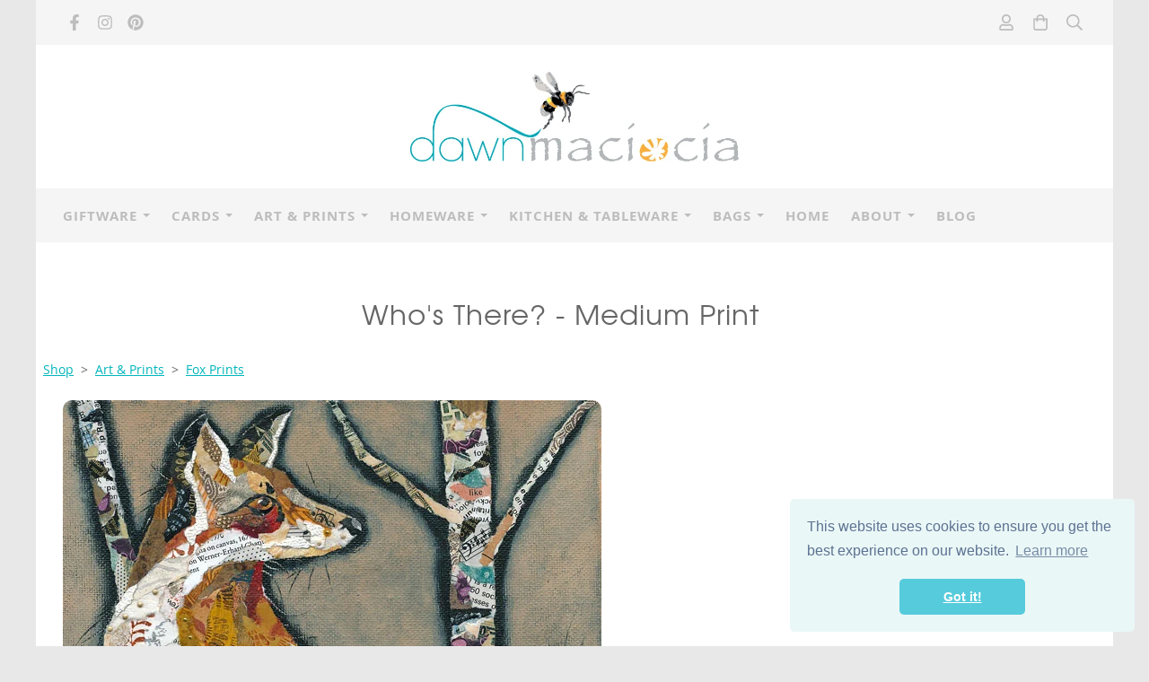

--- FILE ---
content_type: text/html; charset=utf-8
request_url: https://www.dawnmaciocia.com/ourshop/prod_4206275-Whos-There-Medium-Print.html
body_size: 24435
content:

<!DOCTYPE html> <!--[if lt IE 7]> <html class="no-js ie lt-ie10 lt-ie9 lt-ie8 lt-ie7"> <![endif]--> <!--[if IE 7]> <html class="no-js ie ie7 lt-ie10 lt-ie9 lt-ie8"> <![endif]--> <!--[if IE 8]> <html class="no-js ie ie8 lt-ie10 lt-ie9"> <![endif]--> <!--[if IE 9]> <html class="no-js ie ie9 lt-ie10"> <![endif]--> <!--[if gt IE 9]> <html class="no-js ie not-ie-legacy"> <![endif]--> <!--[if !IE]><!--> <html class="wdk-theme no-js font-size--med"> <!--<![endif]--> <head> <meta http-equiv="X-UA-Compatible" content="IE=edge,chrome=1" /> <meta name="viewport" content="width=device-width, initial-scale=1.0" /> <meta name="format-detection" content="telephone=no" /> <link rel="stylesheet" href="https://assetsbeta.create-cdn.net/_assets/livesites/feature/content-builder/content-builder.min.css?55736b0c2e93ce7b1ae0f7315d111e5d"> <title>Sitting Fox Fine Art Print - Dawn Maciocia</title> <meta name="keywords" content=""/> <meta name="description" content="Fox Print"/> <meta name="MSSmartTagsPreventParsing" content="TRUE"/> <link rel="shortcut icon" href="https://sites.create-cdn.net/sitefiles/37/3/0/373090/favicon.ico?25f8ef5d64cd5d935b8ac9b084112387" /> <script src="https://assetsbeta.create-cdn.net/_assets/livesites/component/common/jquery-3.7.1.min.js?2c872dbe60f4ba70fb85356113d8b35e" type="text/javascript"></script><script src="https://assetsbeta.create-cdn.net/_assets/livesites/component/common/jquery-migrate-3.5.2.min.js?88d82ba2bc432aa8ea45a71fb47ebccf" type="text/javascript"></script><script src="/include/js/loader.js?ade9704d599b399c162878ab72e544ee"></script><!-- Facebook Pixel Code --><script type="text/javascript" >  !function(f,b,e,v,n,t,s)
  {if(f.fbq)return;n=f.fbq=function(){n.callMethod?
                                      n.callMethod.apply(n,arguments):n.queue.push(arguments)};
    if(!f._fbq)f._fbq=n;n.push=n;n.loaded=!0;n.version='2.0';
    n.queue=[];t=b.createElement(e);t.async=!0;
    t.src=v;s=b.getElementsByTagName(e)[0];
    s.parentNode.insertBefore(t,s)}(window, document,'script',
    'https://connect.facebook.net/en_US/fbevents.js');
  fbq('init', '930504814028512');
  fbq('track', 'PageView');

  $(function(){
    if (window.events) {
      window.events.on('addToBasket', function (data) {
        fbq('track', 'AddToCart', {
          content_ids: [data.ID],
          content_name: data.title,
          content_type: 'product',
          contents: [
            {id: data.ID, quantity: data.quantity}
          ]
        })
      })
      window.events.on('checkoutStart', function () {
        fbq('track', 'InitiateCheckout')
      })
      window.events.on('checkoutComplete', function (data) {
        var checkoutObject = {
          content_ids: data.basket.map(function (product) { return product.ID }),
          content_type: 'product',
          contents: data.basket.map(function (product) { return { id: product.ID, quantity: product.item.quantity } }),
          value: data.amount,
          currency: data.currency
        }
        fbq('track', 'Purchase', checkoutObject)
      })
      window.events.on('productView', function (data) {
        var pageObject = {
          content_ids: [data.ID],
          content_name: data.title,
          content_type: 'product',
          contents: [
            {id: data.ID, quantity: data.quantity}
          ]
        }
        fbq('track', 'ViewContent', pageObject)
      })

      window.events.on('formSubmitting', function(data){
          const objectProperties = {
            content_name: data.form_title
          }

          if(data.form_type == 'custom') {
            fbq('track', 'SubmitApplication', objectProperties);
          } else {
            fbq('track', 'Contact', objectProperties);
          }
      });
    }
});
</script><!-- End Facebook Pixel Code --><!-- Global site tag (gtag.js) - Google Analytics --><script type="text/javascript" src="https://www.googletagmanager.com/gtag/js?id=G-JNE452KQ6T" async></script><script type="text/javascript" >    var siteid = 373090;
    window.dataLayer = window.dataLayer || [];
    function gtag(){dataLayer.push(arguments);}
    gtag('js', new Date());
    gtag('config', 'G-JNE452KQ6T', {
      'siteid': siteid
    });

    gtag('config', 'G-85HVBK1C45');    
    $(function(){
      if (window.events) {
        var shopCurrency = 'GBP';
        window.events.on('addToBasket', function (data, source) {
          if(gtag) {
            let item_list_id = 'product_page';
            let item_list_name = 'Product Page';

            if(source === 'category_page') {
              item_list_id = 'category_page';
              item_list_name = 'Category Page';
            }

            gtag("event", "add_to_cart", {
              currency: shopCurrency,
              value: data.price * data.quantity,
              items: [
                {
                item_id: data.ID,
                item_name: data.title,
                item_list_id: item_list_id,
                item_list_name: item_list_name,
                price: data.price,
                quantity: data.quantity,
                }
              ]
            });
          }
        });

        window.events.on('removeFromBasket', function (data) {
          if(gtag) {
            gtag("event", "remove_from_cart", {
              currency: shopCurrency,
              value: data.price * data.quantity,
              items: [
                {
                item_id: data.ID,
                item_name: data.title,
                item_list_id: 'basket',
                item_list_name: 'Basket',
                price: data.price,
                quantity: data.quantity,
                }
              ]
            });
          }
        })

        window.events.on('checkoutStart', function (data) {
          if(gtag) {
            let basketItems = data.basket.map(function(product) {
              return {
                item_id: product.ID,
                item_name: product.title,
                price: product.price,
                quantity: product.quantity
              }
            });

            gtag("event", "begin_checkout", {
              value: data.amount,
              currency: data.currency,
              items: basketItems
            });
          }

        });

        window.events.on('checkoutComplete', function (data) {
          if(gtag) {
            let basketItems = data.basket.map(function(product) {
              return {
                item_id: product.ID,
                item_name: product.title,
                price: product.price,
              }
            })

            gtag("event", "purchase", {
              currency: data.currency,
              transaction_id: data.transaction_id,
              value: data.amount,
              coupon: data.discount_code,
              shipping: data.postage_price,
              items: basketItems,
            })
          }
        });

        window.events.on('productView', function (data) {
          if(gtag) {
            gtag("event", "view_item", {
              currency: shopCurrency,
              value: 0,
              items: [
                {
                item_id: data.ID,
                item_name: data.title,
                item_list_id: "product_page",
                item_list_name: "Product Page",
                price: data.price
                }
              ]
            });
          }
        })

        window.events.on('checkoutStage', function (step) {
          if(gtag) {
            gtag("event", "checkout", {
              'step': step
            });
          }
        })

        window.events.on('formSubmitting', function(data){
          if(gtag) {
            gtag("event", "form_submit", data);
          }
        });
      }
    });
</script><script type="text/javascript" >!function(e){if(!window.pintrk){window.pintrk=function()
{window.pintrk.queue.push(Array.prototype.slice.call(arguments))};var
n=window.pintrk;n.queue=[],n.version="3.0";var
t=document.createElement("script");t.async=!0,t.src=e;var
r=document.getElementsByTagName("script")[0];r.parentNode.insertBefore(t,r)}}
("https://s.pinimg.com/ct/core.js");

pintrk('load', '2613869511537');
pintrk('page');
pintrk('track', 'pagevisit');
$(function(){
  if (window.events) {
      var shopCurrency = 'GBP';

      window.events.on('addToBasket', function (data) {
        pintrk('track', 'AddToCart', {
          value: data.price * data.quantity,
          order_quantity: data.quantity,
          currency: shopCurrency,
          product_id: data.ID,
          product_name: data.title,
          product_price: data.price,
        });

      })
      window.events.on('checkoutComplete', function (data) {
        pintrk('track', 'Checkout', {
          order_id: data.id,
          value: data.amount,
          order_quantity: data.total_items,
          currency: shopCurrency,
          line_items: data.basket.map(function (product) { return { product_id: product.ID, product_name: product.title, product_price: product.item.price, product_quantity: product.item.quantity } }),
        });
      })
      window.events.on('productView', function (data) {
        pintrk('track', 'pagevisit', {
          product_id: data.ID,
          product_name: data.title,
          product_price: data.price,
          event_id: 'productView',
        });
      })
  }
});
</script><style>@font-face {font-family: "font awesome";font-style: normal;font-weight: normal;font-display: swap;src: url("https://create-cdn.net/_assets/fonts/template-fonts/icons/fontawesome/fontawesome.eot?20141125");src: url("https://create-cdn.net/_assets/fonts/template-fonts/icons/fontawesome/fontawesome.eot?iefix&20141125") format("embedded-opentype"), url("https://create-cdn.net/_assets/fonts/template-fonts/icons/fontawesome/fontawesome.woff?20141125") format("woff"), url("https://create-cdn.net/_assets/fonts/template-fonts/icons/fontawesome/fontawesome.ttf?20141125") format("truetype"), url("https://create-cdn.net/_assets/fonts/template-fonts/icons/fontawesome/fontawesome.svg#font-awesome?20141125") format("svg"),url("https://create-cdn.net/_assets/fonts/template-fonts/icons/fontawesome/fontawesome.ttf?20141125") format("truetype")}@font-face {font-family: "open sans";font-style: normal;font-weight: normal;font-display: swap;src: url("https://create-cdn.net/_assets/fonts/template-fonts/regular/opensans/opensans.eot");src: url("https://create-cdn.net/_assets/fonts/template-fonts/regular/opensans/opensans.eot?iefix") format("embedded-opentype"), url("https://create-cdn.net/_assets/fonts/template-fonts/regular/opensans/opensans.woff") format("woff"), url("https://create-cdn.net/_assets/fonts/template-fonts/regular/opensans/opensans.ttf") format("truetype"), url("https://create-cdn.net/_assets/fonts/template-fonts/regular/opensans/opensans.svg#open-sans") format("svg"),url("https://create-cdn.net/_assets/fonts/template-fonts/regular/opensans/opensans.ttf") format("truetype")}@font-face {font-family: "open sans";font-style: normal;font-weight: bold;font-display: swap;src: url("https://create-cdn.net/_assets/fonts/template-fonts/bold/opensans/opensans.eot");src: url("https://create-cdn.net/_assets/fonts/template-fonts/bold/opensans/opensans.eot?iefix") format("embedded-opentype"), url("https://create-cdn.net/_assets/fonts/template-fonts/bold/opensans/opensans.woff") format("woff"), url("https://create-cdn.net/_assets/fonts/template-fonts/bold/opensans/opensans.ttf") format("truetype"), url("https://create-cdn.net/_assets/fonts/template-fonts/bold/opensans/opensans.svg#open-sans") format("svg"),url("https://create-cdn.net/_assets/fonts/template-fonts/bold/opensans/opensans.ttf") format("truetype")}@font-face {font-family: "open sans";font-style: italic;font-weight: bold;font-display: swap;src: url("https://create-cdn.net/_assets/fonts/template-fonts/bolditalic/opensans/opensans.eot");src: url("https://create-cdn.net/_assets/fonts/template-fonts/bolditalic/opensans/opensans.eot?iefix") format("embedded-opentype"), url("https://create-cdn.net/_assets/fonts/template-fonts/bolditalic/opensans/opensans.woff") format("woff"), url("https://create-cdn.net/_assets/fonts/template-fonts/bolditalic/opensans/opensans.ttf") format("truetype"), url("https://create-cdn.net/_assets/fonts/template-fonts/bolditalic/opensans/opensans.svg#open-sans") format("svg"),url("https://create-cdn.net/_assets/fonts/template-fonts/bolditalic/opensans/opensans.ttf") format("truetype")}@font-face {font-family: "open sans";font-style: italic;font-weight: normal;font-display: swap;src: url("https://create-cdn.net/_assets/fonts/template-fonts/italic/opensans/opensans.eot");src: url("https://create-cdn.net/_assets/fonts/template-fonts/italic/opensans/opensans.eot?iefix") format("embedded-opentype"), url("https://create-cdn.net/_assets/fonts/template-fonts/italic/opensans/opensans.woff") format("woff"), url("https://create-cdn.net/_assets/fonts/template-fonts/italic/opensans/opensans.ttf") format("truetype"), url("https://create-cdn.net/_assets/fonts/template-fonts/italic/opensans/opensans.svg#open-sans") format("svg"),url("https://create-cdn.net/_assets/fonts/template-fonts/italic/opensans/opensans.ttf") format("truetype")}@font-face {font-family: "texgyreadventor";font-style: normal;font-weight: normal;font-display: swap;src: url("https://create-cdn.net/_assets/fonts/template-fonts/regular/texgyreadventor/texgyreadventor.eot");src: url("https://create-cdn.net/_assets/fonts/template-fonts/regular/texgyreadventor/texgyreadventor.eot?iefix") format("embedded-opentype"), url("https://create-cdn.net/_assets/fonts/template-fonts/regular/texgyreadventor/texgyreadventor.woff") format("woff"), url("https://create-cdn.net/_assets/fonts/template-fonts/regular/texgyreadventor/texgyreadventor.ttf") format("truetype"), url("https://create-cdn.net/_assets/fonts/template-fonts/regular/texgyreadventor/texgyreadventor.svg#texgyreadventor") format("svg"),url("https://create-cdn.net/_assets/fonts/template-fonts/regular/texgyreadventor/texgyreadventor.ttf") format("truetype")}@font-face {font-family: "ostrich sans";font-style: normal;font-weight: normal;font-display: swap;src: url("https://create-cdn.net/_assets/fonts/template-fonts/regular/ostrichsans/ostrichsans.eot");src: url("https://create-cdn.net/_assets/fonts/template-fonts/regular/ostrichsans/ostrichsans.eot?iefix") format("embedded-opentype"), url("https://create-cdn.net/_assets/fonts/template-fonts/regular/ostrichsans/ostrichsans.woff") format("woff"), url("https://create-cdn.net/_assets/fonts/template-fonts/regular/ostrichsans/ostrichsans.ttf") format("truetype"), url("https://create-cdn.net/_assets/fonts/template-fonts/regular/ostrichsans/ostrichsans.svg#ostrich-sans") format("svg"),url("https://create-cdn.net/_assets/fonts/template-fonts/regular/ostrichsans/ostrichsans.ttf") format("truetype")}</style><script>window.createSite = {"pageid":"3226320","currency":{"code":"GBP","pre":"&pound;","aft":""},"product":{"ID":"4206275","title":"Who's There? - Medium Print","shortdesc":"Fox Print","price":"45.00","sku":"GP030","weight":"0.000","was_price":"0.00","id":"4206275"}};</script>
					  <meta property="og:type"							content="product" />
					  <meta property="og:url"							content="https://www.dawnmaciocia.com/ourshop/prod_4206275-Whos-There-Medium-Print.html" />
					  <link rel="canonical"								href="https://www.dawnmaciocia.com/ourshop/prod_4206275-Whos-There-Medium-Print.html" />
					  <meta property="og:title"							content="Sitting Fox Fine Art Print - Dawn Maciocia" />

					  <meta property="og:description"					content="Open edition giclee featuring a fox on alert
Unmounted image 18 x 18cms
Mounted option fits 12 x 12&quot; Frame" />
					  <meta property="og:site_name"						content="Dawn Maciocia" />

					  <meta property="product:retailer_title"			content="Dawn Maciocia" />
					  <meta property="product:product_link"				content="https://www.dawnmaciocia.com/ourshop/prod_4206275-Whos-There-Medium-Print.html" />
					  <meta property="product:retailer_part_no"			content="GP030" />

					  <meta property="product:price:amount"				content="45.00" />
					  <meta property="product:price:currency"			content="GBP" />
					  <meta name="twitter:card" content="product" />

					  <meta property="twitter:data1"					content="45.00 GBP" />
					  <meta property="twitter:label1"					content="PRICE" />
						<meta property="twitter:data2"					content="Fox Print" />
	 					<meta property="twitter:label2"					content="DESCRIPTION" /> <meta property="og:image"			content="https://sites.create-cdn.net/siteimages/37/3/0/373090/10/8/4/10847468/600x613.jpg?1448845332" /><meta property="product:brand"					content="Dawn Maciocia" /><meta property="product:weight:value"				content="0.000" />
								<meta property="product:weight:units"				content="kg" /> <meta property="product:availability"						content="instock" /><script type="application/ld+json">{"@context":"http:\/\/schema.org","@type":"Product","description":"Open edition giclee featuring a fox on alert\r\nUnmounted image 18 x 18cms\r\nMounted option fits 12 x 12&quot; Frame","name":"Who's There? - Medium Print","image":"https:\/\/sites.create-cdn.net\/siteimages\/37\/3\/0\/373090\/10\/8\/4\/10847468\/600x613.jpg?1448845332","offers":{"@type":"Offer","priceCurrency":"GBP","price":"45.00","availability":"http:\/\/schema.org\/InStock","shippingDetails":{"@type":"OfferShippingDetails","weight":{"@type":"QuantitativeValue","value":"0.000","unitCode":"KGM"}}},"weight":{"@type":"QuantitativeValue","value":"0.000","unitCode":"KGM"},"brand":"Dawn Maciocia","mpn":"GP030","sku":"GP030"}</script><link rel="stylesheet" href="https://assetsbeta.create-cdn.net/_assets/livesites/component/modal/modal.min.css?0712ddff8bb7c2ec4838ba17b29103f7" /><link rel="stylesheet" href="https://assetsbeta.create-cdn.net/_assets/livesites/component/session/session.min.css?d14ed9b57555828f24e1c7c78a5bfc7b" /><script type="text/javascript" src="https://assetsbeta.create-cdn.net/_assets/livesites/component/modal/modal.min.js?66520fc5d9421d9b4022a8910d693cbe" async></script><script src="https://assetsbeta.create-cdn.net/_assets/livesites/component/session/session.min.js?e9b6512c3cd27c880a4cc1ed03166ee2" defer></script><script src="https://assetsbeta.create-cdn.net/_assets/livesites/component/page-events/page-events.min.js?64345003a6529e9ec6053cb77419e3db"></script><meta name = "pinterest" content = "nopin" description = "Sorry, this user does not allow pinning" /><!-- BEGIN PRIVY WIDGET CODE --> <script type='text/javascript'> var _d_site = _d_site || 'FB335F9B6EAA6BFDCE184080'; </script> <script src='https://widget.privy.com/assets/widget.js'></script> <!-- END PRIVY WIDGET CODE --><script src="https://assetsbeta.create-cdn.net/_assets/livesites/component/basket/basket.min.js?e1679b6159bb71c40ac7e4cf026ab9d4" async type="text/javascript"></script><link rel='stylesheet' href='/theme.min.css?ade9704d599b399c162878ab72e544ee' type='text/css' /><link rel="stylesheet" type="text/css" href="/palette.css?ade9704d599b399c162878ab72e544ee" media="screen"><!--Theme JS--><script type="text/javascript">function detect_ie(){var e=window.navigator.userAgent,t=e.indexOf("MSIE ");if(t>0){parseInt(e.substring(t+5,e.indexOf(".",t)),10);document.querySelector("html").className+=" ie"}else{if(e.indexOf("Trident/")>0){var n=e.indexOf("rv:");parseInt(e.substring(n+3,e.indexOf(".",n)),10);document.querySelector("html").className+=" ie"}else{var d=e.indexOf("Edge/");if(!(d>0))return document.querySelector("html").className+=" not-ie",!1;parseInt(e.substring(d+5,e.indexOf(".",d)),10);document.querySelector("html").className+=" edge"}}}function hasFlexGapSupport(){const e=document.createElement("div");e.style.display="flex",e.style.flexDirection="column",e.style.rowGap="1px",e.appendChild(document.createElement("div")),e.appendChild(document.createElement("div")),document.body.appendChild(e);const t=1===e.scrollHeight;return e.parentNode.removeChild(e),t}document.addEventListener("DOMContentLoaded",(function(){detect_ie();/iPad|iPhone|iPod/.test(navigator.userAgent)&&!window.MSStream&&!hasFlexGapSupport()&&document.documentElement.classList.add("flex-gap-not-supported")}));</script><script type="application/ld+json">
				{
				  "@context": "http://schema.org",
				  "@type": "WebSite",
				  "url": "https://www.dawnmaciocia.com/",
				  "potentialAction": {
				    "@type": "SearchAction",
				    "target": "https://www.dawnmaciocia.com/shop/search.php?q={search_term_string}",
				    "query-input": "required name=search_term_string"
				  }
				}</script><script>!function(e,t,n){function r(e,t){return typeof e===t}function s(){var e,t,n,s,i,o,a;for(var l in w)if(w.hasOwnProperty(l)){if(e=[],t=w[l],t.name&&(e.push(t.name.toLowerCase()),t.options&&t.options.aliases&&t.options.aliases.length))for(n=0;n<t.options.aliases.length;n++)e.push(t.options.aliases[n].toLowerCase());for(s=r(t.fn,"function")?t.fn():t.fn,i=0;i<e.length;i++)o=e[i],a=o.split("."),1===a.length?S[a[0]]=s:(!S[a[0]]||S[a[0]]instanceof Boolean||(S[a[0]]=new Boolean(S[a[0]])),S[a[0]][a[1]]=s),y.push((s?"":"no-")+a.join("-"))}}function i(e){var t=b.className,n=S._config.classPrefix||"";if(x&&(t=t.baseVal),S._config.enableJSClass){var r=new RegExp("(^|\\s)"+n+"no-js(\\s|$)");t=t.replace(r,"$1"+n+"js$2")}S._config.enableClasses&&(t+=" "+n+e.join(" "+n),x?b.className.baseVal=t:b.className=t)}function o(){return"function"!=typeof t.createElement?t.createElement(arguments[0]):x?t.createElementNS.call(t,"http://www.w3.org/2000/svg",arguments[0]):t.createElement.apply(t,arguments)}function a(e){return e.replace(/([a-z])-([a-z])/g,function(e,t,n){return t+n.toUpperCase()}).replace(/^-/,"")}function l(){var e=t.body;return e||(e=o(x?"svg":"body"),e.fake=!0),e}function f(e,n,r,s){var i,a,f,u,c="modernizr",d=o("div"),p=l();if(parseInt(r,10))for(;r--;)f=o("div"),f.id=s?s[r]:c+(r+1),d.appendChild(f);return i=o("style"),i.type="text/css",i.id="s"+c,(p.fake?p:d).appendChild(i),p.appendChild(d),i.styleSheet?i.styleSheet.cssText=e:i.appendChild(t.createTextNode(e)),d.id=c,p.fake&&(p.style.background="",p.style.overflow="hidden",u=b.style.overflow,b.style.overflow="hidden",b.appendChild(p)),a=n(d,e),p.fake?(p.parentNode.removeChild(p),b.style.overflow=u,b.offsetHeight):d.parentNode.removeChild(d),!!a}function u(e,t){return!!~(""+e).indexOf(t)}function c(e,t){return function(){return e.apply(t,arguments)}}function d(e,t,n){var s;for(var i in e)if(e[i]in t)return n===!1?e[i]:(s=t[e[i]],r(s,"function")?c(s,n||t):s);return!1}function p(e){return e.replace(/([A-Z])/g,function(e,t){return"-"+t.toLowerCase()}).replace(/^ms-/,"-ms-")}function v(t,n,r){var s;if("getComputedStyle"in e){s=getComputedStyle.call(e,t,n);var i=e.console;if(null!==s)r&&(s=s.getPropertyValue(r));else if(i){var o=i.error?"error":"log";i[o].call(i,"getComputedStyle returning null, its possible modernizr test results are inaccurate")}}else s=!n&&t.currentStyle&&t.currentStyle[r];return s}function m(t,r){var s=t.length;if("CSS"in e&&"supports"in e.CSS){for(;s--;)if(e.CSS.supports(p(t[s]),r))return!0;return!1}if("CSSSupportsRule"in e){for(var i=[];s--;)i.push("("+p(t[s])+":"+r+")");return i=i.join(" or "),f("@supports ("+i+") { #modernizr { position: absolute; } }",function(e){return"absolute"==v(e,null,"position")})}return n}function g(e,t,s,i){function l(){c&&(delete P.style,delete P.modElem)}if(i=!r(i,"undefined")&&i,!r(s,"undefined")){var f=m(e,s);if(!r(f,"undefined"))return f}for(var c,d,p,v,g,h=["modernizr","tspan","samp"];!P.style&&h.length;)c=!0,P.modElem=o(h.shift()),P.style=P.modElem.style;for(p=e.length,d=0;d<p;d++)if(v=e[d],g=P.style[v],u(v,"-")&&(v=a(v)),P.style[v]!==n){if(i||r(s,"undefined"))return l(),"pfx"!=t||v;try{P.style[v]=s}catch(y){}if(P.style[v]!=g)return l(),"pfx"!=t||v}return l(),!1}function h(e,t,n,s,i){var o=e.charAt(0).toUpperCase()+e.slice(1),a=(e+" "+z.join(o+" ")+o).split(" ");return r(t,"string")||r(t,"undefined")?g(a,t,s,i):(a=(e+" "+j.join(o+" ")+o).split(" "),d(a,t,n))}var y=[],w=[],C={_version:"3.4.0",_config:{classPrefix:"",enableClasses:!0,enableJSClass:!0,usePrefixes:!0},_q:[],on:function(e,t){var n=this;setTimeout(function(){t(n[e])},0)},addTest:function(e,t,n){w.push({name:e,fn:t,options:n})},addAsyncTest:function(e){w.push({name:null,fn:e})}},S=function(){};S.prototype=C,S=new S,S.addTest("eventlistener","addEventListener"in e),S.addTest("svg",!!t.createElementNS&&!!t.createElementNS("http://www.w3.org/2000/svg","svg").createSVGRect);var b=t.documentElement;S.addTest("classlist","classList"in b);var x="svg"===b.nodeName.toLowerCase();S.addTest("srcset","srcset"in o("img")),S.addTest("inlinesvg",function(){var e=o("div");return e.innerHTML="<svg/>","http://www.w3.org/2000/svg"==("undefined"!=typeof SVGRect&&e.firstChild&&e.firstChild.namespaceURI)});var T=function(){function e(e,t){var s;return!!e&&(t&&"string"!=typeof t||(t=o(t||"div")),e="on"+e,s=e in t,!s&&r&&(t.setAttribute||(t=o("div")),t.setAttribute(e,""),s="function"==typeof t[e],t[e]!==n&&(t[e]=n),t.removeAttribute(e)),s)}var r=!("onblur"in t.documentElement);return e}();C.hasEvent=T;var E=C.testStyles=f,_=function(){var e=navigator.userAgent,t=e.match(/w(eb)?osbrowser/gi),n=e.match(/windows phone/gi)&&e.match(/iemobile\/([0-9])+/gi)&&parseFloat(RegExp.$1)>=9;return t||n}();_?S.addTest("fontface",!1):E('@font-face {font-family:"font";src:url("https://")}',function(e,n){var r=t.getElementById("smodernizr"),s=r.sheet||r.styleSheet,i=s?s.cssRules&&s.cssRules[0]?s.cssRules[0].cssText:s.cssText||"":"",o=/src/i.test(i)&&0===i.indexOf(n.split(" ")[0]);S.addTest("fontface",o)}),S.addTest("details",function(){var e,t=o("details");return"open"in t&&(E("#modernizr details{display:block}",function(n){n.appendChild(t),t.innerHTML="<summary>a</summary>b",e=t.offsetHeight,t.open=!0,e=e!=t.offsetHeight}),e)});var R="Moz O ms Webkit",z=C._config.usePrefixes?R.split(" "):[];C._cssomPrefixes=z;var L=function(t){var r,s=prefixes.length,i=e.CSSRule;if("undefined"==typeof i)return n;if(!t)return!1;if(t=t.replace(/^@/,""),r=t.replace(/-/g,"_").toUpperCase()+"_RULE",r in i)return"@"+t;for(var o=0;o<s;o++){var a=prefixes[o],l=a.toUpperCase()+"_"+r;if(l in i)return"@-"+a.toLowerCase()+"-"+t}return!1};C.atRule=L;var j=C._config.usePrefixes?R.toLowerCase().split(" "):[];C._domPrefixes=j;var N={elem:o("modernizr")};S._q.push(function(){delete N.elem});var P={style:N.elem.style};S._q.unshift(function(){delete P.style}),C.testAllProps=h;var A=C.prefixed=function(e,t,n){return 0===e.indexOf("@")?L(e):(e.indexOf("-")!=-1&&(e=a(e)),t?h(e,t,n):h(e,"pfx"))};S.addTest("objectfit",!!A("objectFit"),{aliases:["object-fit"]}),s(),i(y),delete C.addTest,delete C.addAsyncTest;for(var k=0;k<S._q.length;k++)S._q[k]();e.Modernizr=S}(window,document);
function jsload(e,t){if(0===e.indexOf("/_assets/")&&(e=createCDNPath+e),jsload_files.indexOf(e)===-1){if("function"==typeof t){var s=document.createElement("script"),a=document.getElementsByTagName("script")[0];s.src=e,a.parentNode.insertBefore(s,a),t&&(s.onload=t)}else document.write(unescape('%3Cscript src="'+e+'"%3E%3C/script%3E'));jsload_files.push(e)}}var jsload_files=[];if("undefined"==typeof createCDNPath)var createCDNPath="https://create-cdn.net";

		 	if( ! Modernizr.classlist ){
				jsload('/_assets/shared/component/polyfill-classlist/polyfill-classlist.min.js');
		 	}
		

		 	if( ! Modernizr.eventlistener ){
				jsload('/_assets/shared/component/polyfill-eventlistener/polyfill-eventlistener.min.js');
		 	}</script> <style>
      body, .font--content { font-family: "open sans"; }
				.font--heading { font-family: "texgyreadventor"; }
				.font--logo { font-family: "ostrich sans"; }
				.i { font-family: "font awesome" ; }      /* A comment to stop the syntax highlighting from breaking */

      /* Add the template background options */

      html {<!--WDK: templateoption:templatebg-->
      }</style> <link rel="stylesheet" href="https://create-cdn.net/_assets/livesites/component/csswizardry-grids-responsive/csswizardry-grids-responsive.min.css?20150528"> <!--[if lt IE 9]> <script src="https://create-cdn.net/_assets/livesites/component/html5shiv/html5shiv.min.js"></script> <![endif]--> <script>
      var firstBlock, headerBlock, blockContent
      function incorporateHeader() {
        // First-run setup
        if (!headerBlock) {
          firstBlock = document.querySelector('.block--incorporate-header')
          // If there's a sub-block, use that.
          if (firstBlock.querySelector('.block')) {
            firstBlock = firstBlock.querySelector('.block')
          }

          blockContent = firstBlock.getElementsByClassName('block__content')[0]
          if (!blockContent) {
            blockContent = firstBlock
          }
          headerBlock = document.getElementById('site-navigation')
          // Split and find as running the regex directly on className did not work.
          var firstBlockPalette = firstBlock.className.split(' ').find(function (e) {
            return /^palette-[a-zA-Z0-9_-]+$/.test(e)
          })
          var headerBlocks = headerBlock.children
          for (var i = 0; i < headerBlocks.length; i++) {
            //Remove existing palette class
            headerBlocks[i].className.replace(/(s|^)palette-[a-zA-Z0-9_-]+($|s)/, ' ')
            if (firstBlockPalette) {
              headerBlocks[i].classList.add(firstBlockPalette)
            }
          }
          // The header now needs the incorporated class
          headerBlock.classList.add('header--incorporated')
          // Re-run on resize
          window.addEventListener('resize', incorporateHeader, true)
          // Run again when things have finished running
          window.setTimeout(incorporateHeader, 0)

          var headerImages = headerBlock.querySelectorAll('img')
          for (var i = 0; i < headerImages.length; i++) {
            var image = headerImages[i]
            image.addEventListener('load', incorporateHeader)
          }
        }
        var headerHeight = headerBlock.scrollHeight
        document.body.style.setProperty('--header-height', headerHeight + 'px')
      }</script> </head> <body class="wdk_columnCount_0 has-banner--type-3 page-type-shop has-shop has-basket heading--med button--round theme--button-round theme--corner-round theme--corner-radius-medium theme--card-solid theme--divider-solid theme--link-underline wdk-theme-body template-rwd template-structure-167"> <div id="site-wrapper" class="site-wrapper"> <header id="site-navigation" class="site-header is-content-builder"> <!----><section data-save-timestamp="1705909613503" id="block_844246" data-cb-blocktype="StackedHeader" data-cb-version="3.66.0" data-menu-bar-style="solid" data-header-bar-style="solid" data-cb-selector-id="StackedHeader_1" class="block js-block--padded-content js-block--block_844 b-header block--header StackedHeader block--horizontal-content-left"><!----> <div data-name="header-bar" class="b-header__bar is-solid"><!----> <div class="b-container"><div class="b-row"><div class="b-col-12 b-flex--xs"><div class="b-header__item-wrapper has-items-inline--xs is-aligned-left is-nested"> <div class="b-header__item b-flex--shrink-0 b-line-height--0"><div data-name="icon-list" list-class="b-social-icons b-font-size-18--xs" toolbar-position="bottom" remove-line-height="" hideable="" class="editable-element editable-element--list b-line-height--0"><ul class="b-social-icons b-font-size-18--xs"><li data-name="item" class="cb-editable-li b-position--relative"><div data-name="item-icon" data-element="EditableIcon" type="EditableIcon" class="editable-element editable-element--icon icon" style="font-size:undefinedrem;"><a href="https://www.facebook.com/dawnmaciociaart" data-type="external" target="_blank" title="facebook" data-file-id="" data-file-name="" rel="" data-icon="facebook" data-iconset="fontawesome6-solid" class="link"><svg xmlns="http://www.w3.org/2000/svg" viewBox="0 0 320 512"><!--! Font Awesome Pro 6.4.2 by @fontawesome - https://fontawesome.com License - https://fontawesome.com/license (Commercial License) Copyright 2023 Fonticons, Inc. --><path d="M279.14 288l14.22-92.66h-88.91v-60.13c0-25.35 12.42-50.06 52.24-50.06h40.42V6.26S260.43 0 225.36 0c-73.22 0-121.08 44.38-121.08 124.72v70.62H22.89V288h81.39v224h100.17V288z"/></svg></a></div></li><li data-name="item" class="cb-editable-li b-position--relative"><div data-name="item-icon" data-element="EditableIcon" type="EditableIcon" class="editable-element editable-element--icon icon" style="font-size:undefinedrem;"><a href="https://www.instagram.com/dawnmaciociaart" data-type="external" target="_blank" title="instagram" data-file-id="" data-file-name="" rel="" data-icon="instagram" data-iconset="fontawesome6-solid" class="link"><svg xmlns="http://www.w3.org/2000/svg" viewBox="0 0 448 512"><!--! Font Awesome Pro 6.4.2 by @fontawesome - https://fontawesome.com License - https://fontawesome.com/license (Commercial License) Copyright 2023 Fonticons, Inc. --><path d="M224.1 141c-63.6 0-114.9 51.3-114.9 114.9s51.3 114.9 114.9 114.9S339 319.5 339 255.9 287.7 141 224.1 141zm0 189.6c-41.1 0-74.7-33.5-74.7-74.7s33.5-74.7 74.7-74.7 74.7 33.5 74.7 74.7-33.6 74.7-74.7 74.7zm146.4-194.3c0 14.9-12 26.8-26.8 26.8-14.9 0-26.8-12-26.8-26.8s12-26.8 26.8-26.8 26.8 12 26.8 26.8zm76.1 27.2c-1.7-35.9-9.9-67.7-36.2-93.9-26.2-26.2-58-34.4-93.9-36.2-37-2.1-147.9-2.1-184.9 0-35.8 1.7-67.6 9.9-93.9 36.1s-34.4 58-36.2 93.9c-2.1 37-2.1 147.9 0 184.9 1.7 35.9 9.9 67.7 36.2 93.9s58 34.4 93.9 36.2c37 2.1 147.9 2.1 184.9 0 35.9-1.7 67.7-9.9 93.9-36.2 26.2-26.2 34.4-58 36.2-93.9 2.1-37 2.1-147.8 0-184.8zM398.8 388c-7.8 19.6-22.9 34.7-42.6 42.6-29.5 11.7-99.5 9-132.1 9s-102.7 2.6-132.1-9c-19.6-7.8-34.7-22.9-42.6-42.6-11.7-29.5-9-99.5-9-132.1s-2.6-102.7 9-132.1c7.8-19.6 22.9-34.7 42.6-42.6 29.5-11.7 99.5-9 132.1-9s102.7-2.6 132.1 9c19.6 7.8 34.7 22.9 42.6 42.6 11.7 29.5 9 99.5 9 132.1s2.7 102.7-9 132.1z"/></svg></a></div></li><li data-name="item" class="cb-editable-li b-position--relative"><div data-name="item-icon" data-element="EditableIcon" type="EditableIcon" class="editable-element editable-element--icon icon" style="font-size:undefinedrem;"><a href="https://www.pinterest.com/dawndm62" data-type="external" target="_blank" title="pinterest" data-file-id="" data-file-name="" rel="" data-icon="pinterest" data-iconset="fontawesome6-solid" class="link"><svg xmlns="http://www.w3.org/2000/svg" viewBox="0 0 496 512"><!--! Font Awesome Pro 6.4.2 by @fontawesome - https://fontawesome.com License - https://fontawesome.com/license (Commercial License) Copyright 2023 Fonticons, Inc. --><path d="M496 256c0 137-111 248-248 248-25.6 0-50.2-3.9-73.4-11.1 10.1-16.5 25.2-43.5 30.8-65 3-11.6 15.4-59 15.4-59 8.1 15.4 31.7 28.5 56.8 28.5 74.8 0 128.7-68.8 128.7-154.3 0-81.9-66.9-143.2-152.9-143.2-107 0-163.9 71.8-163.9 150.1 0 36.4 19.4 81.7 50.3 96.1 4.7 2.2 7.2 1.2 8.3-3.3.8-3.4 5-20.3 6.9-28.1.6-2.5.3-4.7-1.7-7.1-10.1-12.5-18.3-35.3-18.3-56.6 0-54.7 41.4-107.6 112-107.6 60.9 0 103.6 41.5 103.6 100.9 0 67.1-33.9 113.6-78 113.6-24.3 0-42.6-20.1-36.7-44.8 7-29.5 20.5-61.3 20.5-82.6 0-19-10.2-34.9-31.4-34.9-24.9 0-44.9 25.7-44.9 60.2 0 22 7.4 36.8 7.4 36.8s-24.5 103.8-29 123.2c-5 21.4-3 51.6-.9 71.2C65.4 450.9 0 361.1 0 256 0 119 111 8 248 8s248 111 248 248z"/></svg></a></div></li></ul></div></div></div> <div class="b-header__item-wrapper has-items-inline--xs is-aligned-center" style="display:none;"><div class="b-header__item b-flex--shrink-0 b-text-left--xs is-hidden-on-mobile"><!----></div></div> <div class="b-header__item-wrapper has-items-inline--xs is-aligned-right is-nested"><div class="b-line-height b-header__item b-text-right--xs is-hidden-on-mobile"><!----></div> <div class="b-header__item b-flex--shrink-0 b-line-height--0"><ul data-name="account-shop-icons" data-element="EditableAccountShopIcons" type="EditableAccountShopIcons" class="b-account-shop-icons sm sm-shop b-line-height--0"><li id="site-account" data-name="accountlogin" data-sm-reverse="true" data-element="EditableAccountLogin" type="EditableAccountLogin" class="editable-element editable-element--account_login site-account sm-shop-toggle-wrapper"><a href="/account/" class="sm-shop-toggle"><span class="icon sm-shop-toggle__icon"><svg xmlns="http://www.w3.org/2000/svg" viewBox="0 0 448 512"><!-- Font Awesome Pro 5.15.4 by @fontawesome - https://fontawesome.com License - https://fontawesome.com/license (Commercial License) --><path d="M313.6 304c-28.7 0-42.5 16-89.6 16-47.1 0-60.8-16-89.6-16C60.2 304 0 364.2 0 438.4V464c0 26.5 21.5 48 48 48h352c26.5 0 48-21.5 48-48v-25.6c0-74.2-60.2-134.4-134.4-134.4zM400 464H48v-25.6c0-47.6 38.8-86.4 86.4-86.4 14.6 0 38.3 16 89.6 16 51.7 0 74.9-16 89.6-16 47.6 0 86.4 38.8 86.4 86.4V464zM224 288c79.5 0 144-64.5 144-144S303.5 0 224 0 80 64.5 80 144s64.5 144 144 144zm0-240c52.9 0 96 43.1 96 96s-43.1 96-96 96-96-43.1-96-96 43.1-96 96-96z"/></svg></span> <span class="sm-shop-toggle__text icon-text">account</span></a></li> <li data-name="shopbasket" data-sm-reverse="true" data-element="EditableShopBasket" type="EditableShopBasket" class="editable-element editable-element--shop-basket shop-basket sm-shop-toggle-wrapper"><a class="sm-shop-toggle"><span class="icon sm-shop-toggle__icon"><svg xmlns="http://www.w3.org/2000/svg" viewBox="0 0 448 512"><!-- Font Awesome Pro 5.15.4 by @fontawesome - https://fontawesome.com License - https://fontawesome.com/license (Commercial License) --><path d="M352 128C352 57.42 294.579 0 224 0 153.42 0 96 57.42 96 128H0v304c0 44.183 35.817 80 80 80h288c44.183 0 80-35.817 80-80V128h-96zM224 48c44.112 0 80 35.888 80 80H144c0-44.112 35.888-80 80-80zm176 384c0 17.645-14.355 32-32 32H80c-17.645 0-32-14.355-32-32V176h48v40c0 13.255 10.745 24 24 24s24-10.745 24-24v-40h160v40c0 13.255 10.745 24 24 24s24-10.745 24-24v-40h48v256z"/></svg></span> <span class="sm-shop-toggle__text icon-text">basket</span></a> <ul class="mega-menu sm-basket-dropdown"><li><div class="b-basket-dropdown"><button class="b-basket-close hamburger hamburger--squeeze is-active js-basket-close b-line-height--xs"><span aria-hidden="true" class="hamburger-box"><span class="hamburger-inner"></span></span></button> <header class="b-basket-dropdown__header"><h2 class="heading heading--delta font--heading">
              Basket</h2> <span><span class="wdk_basket_total_items"></span> Items</span></header> <div class="card b-text-center--xs if-empty-basket b-padding-y-15--xs b-padding-x-15--xs"><!----> 
            Your basket is currently empty</div> <div class="b-basket-dropdown__items if-basket"><ol class="b-basket-dropdown__items-list"> <script type="template/basket-item"> <li class="b-basket-dropdown__item"><div class="b-basket-dropdown__item-image">                  {\!WDK:if:basket:item:imageSrc!}                  <a href="&lt;!--WDK:plugin:basket:item:url--&gt;"><img width="70" src="{!WDK:basket:item:imageSrc!}" loading="lazy"></a>                  {\!WDK:endif!}                </div> <div class="b-basket-dropdown__item-qty"><span>                    {!WDK:basket:item:quantity!}                  </span></div> <div class="b-basket-dropdown__item-details"><div class="b-flex--flexible"><div class="b-basket-dropdown__item-title">                      {!WDK:basket:item:name!}                    </div>                    {\!WDK:if:basket:item:options!}                    {!WDK:basket:item:options:start!}                    <div class="b-basket-dropdown__item-variation">                      {!WDK:basket:item:option:name!}:                      {!WDK:basket:item:option:value!}                    </div>                    {!WDK:basket:item:options:end!}                    {\!WDK:endif!}                  </div> <div class="b-basket-dropdown__item-price">                    {\!WDK:if:plugin:tax:current:exclusive!}                    {!WDK:basket:item:ex_vat_subTotal!}                    {\!WDK:else!}                    {!WDK:basket:item:subTotal!}                    {\!WDK:endif!}                  </div></div></li> </script> </ol></div> <footer class="b-basket-dropdown__footer if-basket"><div class="b-basket-dropdown__total"><div class="b-basket-dropdown__total-label">
                Sub Total</div> <div class="b-basket-dropdown__total-price"> <span class="wdk_basket_total"></span> </div></div> <div class="b-basket-dropdown__buttons"><a href="/ourshop/basket" class="button button--tertiary is-full">Basket</a> <a href="/ourshop/checkout" class="button button--primary is-full">Checkout</a></div></footer></div></li></ul></li> <li id="site-search" data-name="shopsearch" data-sm-reverse="true" data-element="EditableShopSearch" type="EditableShopSearch" class="editable-element editable-element--shop-search shop-search sm-shop-toggle-wrapper"><a class="sm-shop-toggle"><span class="icon sm-shop-toggle__icon"><svg xmlns="http://www.w3.org/2000/svg" viewBox="0 0 512 512"><!-- Font Awesome Pro 5.15.4 by @fontawesome - https://fontawesome.com License - https://fontawesome.com/license (Commercial License) --><path d="M508.5 468.9L387.1 347.5c-2.3-2.3-5.3-3.5-8.5-3.5h-13.2c31.5-36.5 50.6-84 50.6-136C416 93.1 322.9 0 208 0S0 93.1 0 208s93.1 208 208 208c52 0 99.5-19.1 136-50.6v13.2c0 3.2 1.3 6.2 3.5 8.5l121.4 121.4c4.7 4.7 12.3 4.7 17 0l22.6-22.6c4.7-4.7 4.7-12.3 0-17zM208 368c-88.4 0-160-71.6-160-160S119.6 48 208 48s160 71.6 160 160-71.6 160-160 160z"/></svg></span> <span class="sm-shop-toggle__text icon-text">Search</span></a> <ul class="mega-menu"><li><div class="sm-shop-dropdown-item"><form method="get" action="/shop/search.php" name="sideSearchForm" class="form site-search"><fieldset class="fieldset"><legend class="legend">
                Search the shop</legend> <input id="shop_search_header" name="q" type="search" placeholder="" class="text-input"> <button type="submit" class="button"><span class="icon sm-shop-toggle__icon"><svg xmlns="http://www.w3.org/2000/svg" viewBox="0 0 512 512"><!-- Font Awesome Pro 5.15.4 by @fontawesome - https://fontawesome.com License - https://fontawesome.com/license (Commercial License) --><path d="M508.5 468.9L387.1 347.5c-2.3-2.3-5.3-3.5-8.5-3.5h-13.2c31.5-36.5 50.6-84 50.6-136C416 93.1 322.9 0 208 0S0 93.1 0 208s93.1 208 208 208c52 0 99.5-19.1 136-50.6v13.2c0 3.2 1.3 6.2 3.5 8.5l121.4 121.4c4.7 4.7 12.3 4.7 17 0l22.6-22.6c4.7-4.7 4.7-12.3 0-17zM208 368c-88.4 0-160-71.6-160-160S119.6 48 208 48s160 71.6 160 160-71.6 160-160 160z"/></svg></span> <span class="icon-text">Search</span></button></fieldset></form></div></li></ul></li></ul></div></div></div></div></div></div> <div class="block__content--pad-top-25 block__content--pad-bottom-25 block__content"> <div class="b-container-wrapper"><div class="b-container"><div class="b-row"><div class="b-col-12"><div class="b-text-center--xs b-header__item-wrapper has-items-inline--md is-aligned-center"><div itemscope="itemscope" itemtype="http://schema.org/Organization" class="b-header__item b-line-height--0 is-full-row-on-mobile is-logo"><a data-name="logo" itemprop="url" href="/" data-element="EditableCreateLogo" type="EditableCreateLogo" class="editable-element editable-element--logo logo-container"><!----> <figure data-name="logo-image" data-imagesize="40" data-element="EditableImage" type="EditableImage" itemprop="logo" class="editable-element editable-element--image b-img has-max-sizes" style="--image-size:40;--image-width-max:456px;--image-height-max:100px;"><div class="editable-element--image--original editable-element--image--cover"><img src="https://sites.create-cdn.net/siteimages/37/3/0/373090/10/2/5/10258937/709x194.jpg?1439806507" data-id="10258937" alt="Dawn Maciocia Logo" sizes="(min-width: 709px) 709px, 100vw" class="logo logo--image cb-editable-img" style="object-position:50% 50%;font-family:'object-fit: cover; object-position: 50% 50%;';" loading="eager" data-pin-media="https://sites.create-cdn.net/siteimages/37/3/0/373090/10/2/5/10258937/709x194.jpg?1439806507" srcset="https://sites.create-cdn.net/siteimages/37/3/0/373090/10/2/5/10258937/709x194.jpg?1439806507 709w, https://sites.create-cdn.net/siteimages/37/3/0/373090/10/2/5/10258937/500x136.jpg?1439806507 500w, https://sites.create-cdn.net/siteimages/37/3/0/373090/10/2/5/10258937/350x95.jpg?1439806507 350w, https://sites.create-cdn.net/siteimages/37/3/0/373090/10/2/5/10258937/200x54.jpg?1439806507 200w, https://sites.create-cdn.net/siteimages/37/3/0/373090/10/2/5/10258937/50x13.jpg?1439806507 50w" width="709" height="194" data-final-tag="true"></div></figure></a></div> <div class="b-header__item b-flex--grow-1 b-text-right--md is-full-row-on-mobile" style="display:none;"><!----></div></div></div></div></div></div> </div> <div class="b-header__menu-bar is-solid"><!----> <div class="b-container-wrapper"><div class="b-container"><div class="b-row"><div id="site-menu" role="navigation" class="b-col-12"><div data-name="navigation" class="s-navigation text-center"><span class="b-display-contents--xs"><div data-name="nav" data-element="EditableNavigation" type="EditableNavigation" class="s-navigation__menu js-menu-nav-container editable-element editable-element--menu" style="font-size:1rem;"><button type="button" class="s-menu-icon hamburger hamburger--squeeze uneditable-element js-mobile-open"><span aria-hidden="true" class="hamburger-box"><span class="hamburger-inner icon"></span></span></button> <nav data-name="menu" class="js-menu-nav b-line-height--0 s-menu s-menu--reset-margin"><button type="button" class="s-menu-close hamburger hamburger--squeeze is-active js-mobile-inside-close b-padding-y-30--xs b-padding-x-30--xs b-line-height--xs"><span aria-hidden="true" class="hamburger-box"><span class="hamburger-inner icon"></span></span></button> <div class="s-menu-container js-menu-container"><span class="js-menu__container-block_844_sticky--false b-display-inline-block--md s-menu--loading"> <ul class="js-menu  "> <li class="js-menu__more-item-block_844_sticky--false "> <a  href="/ourshop/cat_1759846-Giftware.html"> <!-- 001 -->Giftware                  </a> <ul class="js-menu  "> <li class="js-menu__more-item-block_844_sticky--false "> <a  href="/ourshop/cat_1804449-Cuff-Bangles.html"> <!-- 001 -->Cuff Bangles                  </a> </li> <li class="js-menu__more-item-block_844_sticky--false "> <a  href="/ourshop/cat_1771994-Gifts-up-to-10.html"> <!-- 001 -->Gifts up to £10                  </a> </li> <li class="js-menu__more-item-block_844_sticky--false "> <a  href="/ourshop/cat_1511390-Gifts-under-25.html"> <!-- 002 -->Gifts under £25                  </a> </li> <li class="js-menu__more-item-block_844_sticky--false "> <a  href="/ourshop/cat_1772007-Gifts-under-50.html"> <!-- 003 -->Gifts under £50                  </a> </li> <li class="js-menu__more-item-block_844_sticky--false "> <a  href="/ourshop/cat_1797596-A5-Notebooks-Option-to-Personalise.html">
                    A5 Notebooks - (Option to Personalise)                  </a> </li> <li class="js-menu__more-item-block_844_sticky--false "> <a  href="/ourshop/cat_1797593-Ceramic-Magnets.html">
                    Ceramic Magnets                  </a> </li> <li class="js-menu__more-item-block_844_sticky--false "> <a  href="/ourshop/cat_1797069-Compact-Mirrors.html">
                    Compact Mirrors                  </a> </li> <li class="js-menu__more-item-block_844_sticky--false "> <a  href="/ourshop/cat_1707645-For-Kids.html">
                    For Kids                  </a> </li> <li class="js-menu__more-item-block_844_sticky--false "> <a  href="/ourshop/cat_1771964-Scottish-Themed-Gifts.html">
                    Scottish Themed Gifts                  </a> </li> </ul> </li> <li class="js-menu__more-item-block_844_sticky--false "> <a  href="/ourshop/cat_948831-Cards.html"> <!-- 002 --> Cards                  </a> <ul class="js-menu  "> <li class="js-menu__more-item-block_844_sticky--false "> <a  href="/ourshop/cat_950143-Hare-Cards.html"> <!-- 001 --> Hare Cards                  </a> </li> <li class="js-menu__more-item-block_844_sticky--false "> <a  href="/ourshop/cat_950144-Fox-Cards.html"> <!-- 002 --> Fox Cards                  </a> </li> <li class="js-menu__more-item-block_844_sticky--false "> <a  href="/ourshop/cat_950147-Bird-Cards.html"> <!-- 003 -->Bird Cards                  </a> </li> <li class="js-menu__more-item-block_844_sticky--false "> <a  href="/ourshop/cat_1431661-Country-Life-Cards.html"> <!-- 005 -->Country Life Cards                  </a> </li> <li class="js-menu__more-item-block_844_sticky--false "> <a  href="/ourshop/cat_1431666-Zoology-Cards.html"> <!-- 005 -->Zoology Cards                  </a> </li> <li class="js-menu__more-item-block_844_sticky--false "> <a  href="/ourshop/cat_1155127-Dog-Cat-Cards.html"> <!-- 006 -->Dog & Cat Cards                  </a> </li> <li class="js-menu__more-item-block_844_sticky--false "> <a  href="/ourshop/cat_1765855-Mythology-Cards.html"> <!-- 007 --> Mythology Cards                  </a> </li> <li class="js-menu__more-item-block_844_sticky--false "> <a  href="/ourshop/cat_950146-Land-Sea-Cards.html"> <!-- 008 -->Land & Sea Cards                  </a> </li> <li class="js-menu__more-item-block_844_sticky--false "> <a  href="/ourshop/cat_991088-Festive-Cards.html"> <!-- 009 -->Festive Cards                  </a> <ul class="js-menu  "> <li class="js-menu__more-item-block_844_sticky--false "> <a  href="/ourshop/cat_1698608-Card-Sets.html">
                    Card Sets                  </a> </li> <li class="js-menu__more-item-block_844_sticky--false "> <a  href="/ourshop/cat_1698609-Single-Festive-Cards.html">
                    Single Festive Cards                  </a> </li> </ul> </li> </ul> </li> <li class="js-menu__more-item-block_844_sticky--false "> <a  href="/ourshop/cat_948824-Art-Prints.html"> <!-- 003 --> Art & Prints                  </a> <ul class="js-menu  "> <li class="js-menu__more-item-block_844_sticky--false "> <a  href="/ourshop/cat_1709796-Originals.html"> <!-- 001 -->Originals                  </a> </li> <li class="js-menu__more-item-block_844_sticky--false "> <a  href="/ourshop/cat_948845-Hare-Prints.html"> <!-- 002 -->Hare Prints                  </a> </li> <li class="js-menu__more-item-block_844_sticky--false "> <a  href="/ourshop/cat_1155109-Country-Life-Prints.html"> <!-- 003 -->Country Life Prints                  </a> </li> <li class="js-menu__more-item-block_844_sticky--false "> <a  href="/ourshop/cat_948844-Fox-Prints.html"> <!-- 003 -->Fox Prints                  </a> </li> <li class="js-menu__more-item-block_844_sticky--false "> <a  href="/ourshop/cat_988392-Bird-Prints.html"> <!-- 006 -->Bird Prints                  </a> </li> <li class="js-menu__more-item-block_844_sticky--false "> <a  href="/ourshop/cat_1673095-Zoology-Prints.html"> <!-- 006 -->Zoology Prints                  </a> </li> <li class="js-menu__more-item-block_844_sticky--false "> <a  href="/ourshop/cat_951541-Highland-Cow-Prints.html"> <!-- 007 -->Highland Cow Prints                  </a> </li> <li class="js-menu__more-item-block_844_sticky--false "> <a  href="/ourshop/cat_1155112-Dog-Cat-Prints.html"> <!-- 008 -->Dog & Cat Prints                  </a> </li> <li class="js-menu__more-item-block_844_sticky--false "> <a  href="/ourshop/cat_950363-Land-Sea-Prints.html"> <!-- 009 -->Land & Sea Prints                  </a> </li> <li class="js-menu__more-item-block_844_sticky--false "> <a  href="/ourshop/cat_1765857-Mythology-Prints.html"> <!-- 009 -->Mythology Prints                  </a> </li> <li class="js-menu__more-item-block_844_sticky--false "> <a  href="/ourshop/cat_984011-Embellished-Prints.html"> <!-- 010 -->Embellished Prints                  </a> <ul class="js-menu  "> <li class="js-menu__more-item-block_844_sticky--false "> <a  href="/ourshop/cat_1255625-Embellished-Open-Editions.html">
                    Embellished Open Editions                  </a> </li> </ul> </li> <li class="js-menu__more-item-block_844_sticky--false "> <a  href="/ourshop/cat_1709808-Wall-Tiles.html">
                    Wall Tiles                  </a> </li> </ul> </li> <li class="js-menu__more-item-block_844_sticky--false "> <a  href="/ourshop/cat_1709514-Homeware.html"> <!-- 004 -->Homeware                  </a> <ul class="js-menu  "> <li class="js-menu__more-item-block_844_sticky--false "> <a  href="/ourshop/cat_991096-Cushions.html"> <!-- 001 -->Cushions                  </a> <ul class="js-menu  "> <li class="js-menu__more-item-block_844_sticky--false "> <a  href="/ourshop/cat_1489413-Country-Life-Cushions.html"> <!-- 001 -->Country Life Cushions                  </a> </li> <li class="js-menu__more-item-block_844_sticky--false "> <a  href="/ourshop/cat_1489409-Fox-Hare-Cushions.html"> <!-- 002 -->Fox & Hare Cushions                  </a> </li> <li class="js-menu__more-item-block_844_sticky--false "> <a  href="/ourshop/cat_1489414-Bird-Cushions.html"> <!-- 003 -->Bird Cushions                  </a> </li> <li class="js-menu__more-item-block_844_sticky--false "> <a  href="/ourshop/cat_1489412-Zoology-Cushions.html"> <!-- 004 -->Zoology Cushions                  </a> </li> <li class="js-menu__more-item-block_844_sticky--false "> <a  href="/ourshop/cat_1489408-Dog-Cat-Cushions.html"> <!-- 005 -->Dog & Cat Cushions                  </a> </li> <li class="js-menu__more-item-block_844_sticky--false "> <a  href="/ourshop/cat_1732026-Land-Sea-Cushions.html"> <!-- 006 -->Land & Sea Cushions                  </a> </li> <li class="js-menu__more-item-block_844_sticky--false "> <a  href="/ourshop/cat_1765851-Mythology-Cushions.html"> <!-- 007 -->Mythology Cushions                  </a> </li> </ul> </li> <li class="js-menu__more-item-block_844_sticky--false "> <a  href="/ourshop/cat_1261925-Lampshades.html"> <!-- 002 -->Lampshades                  </a> <ul class="js-menu  "> <li class="js-menu__more-item-block_844_sticky--false "> <a  href="/ourshop/cat_1576549-Country-Life-Lampshades.html"> <!-- 001 -->Country Life Lampshades                  </a> </li> <li class="js-menu__more-item-block_844_sticky--false "> <a  href="/ourshop/cat_1576548-Bird-Lampshades.html"> <!-- 002 -->Bird Lampshades                  </a> </li> <li class="js-menu__more-item-block_844_sticky--false "> <a  href="/ourshop/cat_1576550-Fox-Hare-Lampshades.html"> <!-- 003 -->Fox  & Hare Lampshades                  </a> </li> <li class="js-menu__more-item-block_844_sticky--false "> <a  href="/ourshop/cat_1576551-Zoology-Lampshades.html"> <!-- 004 -->Zoology Lampshades                  </a> </li> <li class="js-menu__more-item-block_844_sticky--false "> <a  href="/ourshop/cat_1576552-Dog-Cat-Lampshades.html"> <!-- 005 -->Dog & Cat Lampshades                  </a> </li> <li class="js-menu__more-item-block_844_sticky--false "> <a  href="/ourshop/cat_1491617-Land-Sea-Lampshades.html"> <!-- 010 -->Land & Sea Lampshades                  </a> </li> </ul> </li> <li class="js-menu__more-item-block_844_sticky--false "> <a  href="/ourshop/cat_1804687-Table-Lamps.html"> <!-- 003 -->Table Lamps                  </a> </li> <li class="js-menu__more-item-block_844_sticky--false "> <a  href="/ourshop/cat_1804737-Floor-Lamps.html"> <!-- 004 -->Floor Lamps                  </a> </li> <li class="js-menu__more-item-block_844_sticky--false "> <a  href="/ourshop/cat_1501106-Clearance.html"> <!-- 020 -->Clearance                  </a> <ul class="js-menu  "> <li class="js-menu__more-item-block_844_sticky--false "> <a  href="/ourshop/cat_1592554-Cards-Prints-Clearance.html">
                    Cards & Prints (Clearance)                  </a> </li> <li class="js-menu__more-item-block_844_sticky--false "> <a  href="/ourshop/cat_1844664-Cuff-Bangles-SECONDS.html">
                    Cuff Bangles (SECONDS)                  </a> </li> <li class="js-menu__more-item-block_844_sticky--false "> <a  href="/ourshop/cat_1592550-Mats-Coasters-SECONDS.html">
                    Mats & Coasters (SECONDS)                  </a> </li> <li class="js-menu__more-item-block_844_sticky--false "> <a  href="/ourshop/cat_1592543-Mugs-SECONDS.html">
                    Mugs (SECONDS)                  </a> </li> <li class="js-menu__more-item-block_844_sticky--false "> <a  href="/ourshop/cat_1592552-Textiles-SECONDS.html">
                    Textiles (SECONDS)                  </a> </li> <li class="js-menu__more-item-block_844_sticky--false "> <a  href="/ourshop/cat_1837726-WORKTOP-SAVERS-SECONDS.html">
                    WORKTOP SAVERS (SECONDS)                  </a> </li> </ul> </li> </ul> </li> <li class="js-menu__more-item-block_844_sticky--false "> <a  href="/ourshop/cat_1772112-Kitchen-Tableware.html"> <!-- 005 -->Kitchen & Tableware                  </a> <ul class="js-menu  "> <li class="js-menu__more-item-block_844_sticky--false "> <a  href="/ourshop/cat_1218039-Coasters-Tablemats.html"> <!-- 001 -->Coasters & Tablemats                  </a> <ul class="js-menu  "> <li class="js-menu__more-item-block_844_sticky--false "> <a  href="/ourshop/cat_1570940-Country-Life-Tableware.html"> <!-- 001 -->Country Life Tableware                  </a> </li> <li class="js-menu__more-item-block_844_sticky--false "> <a  href="/ourshop/cat_1570937-Hare-Fox-Tableware.html"> <!-- 002 -->Hare & Fox Tableware                  </a> </li> <li class="js-menu__more-item-block_844_sticky--false "> <a  href="/ourshop/cat_1570935-Bird-Tableware.html"> <!-- 003 -->Bird Tableware                  </a> </li> <li class="js-menu__more-item-block_844_sticky--false "> <a  href="/ourshop/cat_1570936-Zoology-Tableware.html"> <!-- 004 -->Zoology Tableware                  </a> </li> <li class="js-menu__more-item-block_844_sticky--false "> <a  href="/ourshop/cat_1570934-Dog-Cat-Tableware.html">
                    Dog & Cat Tableware                  </a> </li> <li class="js-menu__more-item-block_844_sticky--false "> <a  href="/ourshop/cat_1765854-Mythology-Tableware.html">
                    Mythology Tableware                  </a> </li> </ul> </li> <li class="js-menu__more-item-block_844_sticky--false "> <a  href="/ourshop/cat_1509336-Mugs.html"> <!-- 002 -->Mugs                  </a> <ul class="js-menu  "> <li class="js-menu__more-item-block_844_sticky--false "> <a  href="/ourshop/cat_1603101-Country-Life-Mugs.html"> <!-- 001 -->Country Life Mugs                  </a> </li> <li class="js-menu__more-item-block_844_sticky--false "> <a  href="/ourshop/cat_1603098-Hare-Fox-Mugs.html"> <!-- 002 -->Hare & Fox Mugs                  </a> </li> <li class="js-menu__more-item-block_844_sticky--false "> <a  href="/ourshop/cat_1603097-Bird-Mugs.html"> <!-- 003 -->Bird Mugs                  </a> </li> <li class="js-menu__more-item-block_844_sticky--false "> <a  href="/ourshop/cat_1603099-Zoology-Mugs.html"> <!-- 004 -->Zoology Mugs                  </a> </li> <li class="js-menu__more-item-block_844_sticky--false "> <a  href="/ourshop/cat_1603096-Dog-Cat-Mugs.html"> <!-- 005-->Dog & Cat Mugs                  </a> </li> <li class="js-menu__more-item-block_844_sticky--false "> <a  href="/ourshop/cat_1765856-Mythology-Mugs.html"> <!-- 007 -->Mythology Mugs                  </a> </li> </ul> </li> <li class="js-menu__more-item-block_844_sticky--false "> <a  href="/ourshop/cat_1619164-Table-Runners.html"> <!-- 003-->Table Runners                  </a> </li> <li class="js-menu__more-item-block_844_sticky--false "> <a  href="/ourshop/cat_1480276-Aprons.html"> <!-- 013 -->Aprons                  </a> </li> <li class="js-menu__more-item-block_844_sticky--false "> <a  href="/ourshop/cat_1797235-Tea-Cosies.html">
                    Tea Cosies                  </a> </li> <li class="js-menu__more-item-block_844_sticky--false "> <a  href="/ourshop/cat_1804523-Tea-Towels.html">
                    Tea Towels                  </a> </li> <li class="js-menu__more-item-block_844_sticky--false "> <a  href="/ourshop/cat_1797795-Worktop-Savers.html">
                    Worktop Savers                  </a> </li> </ul> </li> <li class="js-menu__more-item-block_844_sticky--false "> <a  href="/ourshop/cat_1709691-Bags.html"> <!-- 011 -->Bags                  </a> <ul class="js-menu  "> <li class="js-menu__more-item-block_844_sticky--false "> <a  href="/ourshop/cat_1709783-Makeup-Bags.html">
                    Makeup Bags                  </a> </li> <li class="js-menu__more-item-block_844_sticky--false "> <a  href="/ourshop/cat_1709784-Tote-Bags.html">
                    Tote Bags                  </a> </li> </ul> </li> <li class="js-menu__more-item-block_844_sticky--false "> <a  href="/">
                    Home                  </a> </li> <li class="js-menu__more-item-block_844_sticky--false "> <a  href="/about.html">
                    About                  </a> <ul class="js-menu  "> <li class="js-menu__more-item-block_844_sticky--false "> <a  href="/journal.html">
                    Blog                  </a> </li> <li class="js-menu__more-item-block_844_sticky--false "> <a  href="/faq.html">
                    FAQ's                  </a> </li> </ul> </li> <li class="js-menu__more-item-block_844_sticky--false "> <a  href="/blog_1">
                    Blog                  </a> </li> <li class="js-menu__more-container-block_844_sticky--false b-display-none--xs"> <a>More</a> <ul></ul> </li> </ul> </span></div> </nav></div></span></div></div></div></div></div></div></section><span class="rendered-assets"><script src="https://assetsbeta.create-cdn.net/_assets/livesites/feature/content-builder/static/js/jquery.smartmenus.min.js?3.66.0"></script> <script src="https://assetsbeta.create-cdn.net/_assets/livesites/feature/content-builder/static/js/menu-resize.min.js?3.66.0"></script></span><span class="rendered-assets"><script>
  if (typeof trackUnsplashImages === 'undefined') {
    function trackUnsplashImages () {
      let unsplashImages = document.querySelectorAll('.js-track-unsplash,.cb-track-unsplash')
      let unsplashIDs = []
      for (var img of unsplashImages) {
        unsplashIDs.push(img.getAttribute('data-external-id'))
      }

      if ( unsplashIDs.length ) {
        // Create an img tag to go to the tracking url
        let img = document.createElement('img')
        img.src = 'https://views.unsplash.com/v?app_id=92877&photo_id=' + unsplashIDs.join()
      }
    }

    document.addEventListener('DOMContentLoaded', function () {
      trackUnsplashImages();
    });
  }</script> <script>initMenuResize("js-menu__container-block_844_sticky--false", "js-menu__more-container-block_844_sticky--false")</script></span> </header> <main id="site-content" class="structure__item structure__item--page site-content"> <div class="structure__item__utility clearfix"> <div role="main" class="site-main"> <h1
              class="site-main__page-title wdk_content-pagetitle heading heading--alpha font--heading"
            > <span class="heading__utility">Who's There? - Medium Print</span> </h1>
            <!--WDK Start Product-->

<link href="https://assetsbeta.create-cdn.net/_assets/livesites/feature/shop-product/shop-product.min.css?77d5d93d0204ac13dafcde969d6d764b" rel="stylesheet" type="text/css" />
<style>
  .container-mimic {
    width: 100%;
    max-width: 1170px;
    padding-inline: 30px;
    margin-inline: auto;
  }

  .container-mimic:has(.block) {
    max-width: none;
    padding-inline: 0;
  }

  .site-wrapper .site-main__page-title {
    margin-inline: auto;
  }

  .structure__item__utility {
    padding-inline: unset;
    max-width: unset;
    list-style: none;
  }

  @media (min-width: 992px) {
    .summary-col {
      max-width: 400px;
      flex-shrink: 0;
    }
  }
</style>


<script>
  function setFeatured(url, alt, index) {
    $('#featimg')[0].src = url;
    $('#featimg')[0].alt = alt;
    $('#featimg').data('index', index);
  }
</script>

<link rel="stylesheet"
  href="https://assetsbeta.create-cdn.net/_assets/livesites/component/magnific-popup/magnific-popup.min.css?20170328" media="screen">
<script src="https://assetsbeta.create-cdn.net/_assets/livesites/component/magnific-popup/magnific-popup.min.js"></script>
<script>
  $(function () {
    var lightbox_array = [];
    var images_array =   [{"sizes":{"48,50":"https:\/\/sites.create-cdn.net\/siteimages\/37\/3\/0\/373090\/10\/8\/4\/10847468\/48x50.jpg","195,200":"https:\/\/sites.create-cdn.net\/siteimages\/37\/3\/0\/373090\/10\/8\/4\/10847468\/195x200.jpg","342,350":"https:\/\/sites.create-cdn.net\/siteimages\/37\/3\/0\/373090\/10\/8\/4\/10847468\/342x350.jpg","489,500":"https:\/\/sites.create-cdn.net\/siteimages\/37\/3\/0\/373090\/10\/8\/4\/10847468\/489x500.jpg","600,613":"https:\/\/sites.create-cdn.net\/siteimages\/37\/3\/0\/373090\/10\/8\/4\/10847468\/600x613.jpg"},"title":"<!-- 008 -->Who's There? - Print"}];
    //We have each individual image. The title we want to grab is at this stage.
    $(images_array).each(function (index) {
      var title = this['title'];
      var size_array = this['sizes']
      image_size:
      for (index in size_array) {
        var dims = index.split(',');
        if (dims[0] >= document.documentElement.clientWidth && dims[1] >= document.documentElement.clientHeight) {
          var src = size_array[index];
          break image_size;
        }
      };
      if (src === undefined) {
        var src = size_array[index];
      }
      lightbox_array.push({
        'src': src,
        'title': title
      });
    });

    $('#featimg').magnificPopup({
      items: lightbox_array,
      gallery: {
        enabled: true
      },
      type: 'image'
    });
    $('#featimg').click(function () {
      $(this).magnificPopup('goTo', $(this).data('index'));
    });

    // Add an active class to the first image thumbnail
    $('.product-item__gallery__image-thumb').first().addClass('product-item__gallery__image-thumb--active');

    // Move the active class to the selected image when clicked
    $('.product-item__gallery__image-thumb').click(function () {

      $('.product-item__gallery__image-thumb--active').removeClass('product-item__gallery__image-thumb--active');
      $(this).addClass('product-item__gallery__image-thumb--active')
    })
  });
</script>


<section
  class="section product product--image-narrow product--has-basket product--has-image">
  <div class="container-mimic">
    <p class="breadCrumb"><a href='./'>Shop</a> &gt; <a href='cat_948824-Art-Prints.html'><!-- 003 --> Art & Prints</a> &gt; <a href='cat_948844-Fox-Prints.html'><!-- 003 -->Fox Prints</a></p>

    
        <ul class="nav nav--banner shop-basket if-basket if-no-basket-in-header">
      <li><a href="/ourshop/basket">View Your Basket</a> | </li>
      <li><a href="/ourshop/checkout">Proceed To Checkout</a></li>
    </ul>
      </div>

  <article>
    <div class="b-container product">
      <div class="b-row">
                <div class="b-col-12 b-col-md-6 b-col-lg-8">
          <div class="product-item__gallery">
            <div class="product-item__gallery__image-main">
              <div class="product-item__gallery__image-wrapper">
                <img id="featimg"
                  src="https://sites.create-cdn.net/siteimages/37/3/0/373090/10/8/4/10847468/600x613.jpg?1448845332"
                  class="photo u-photo photo--lightbox portrait"
                  alt="<!-- 008 -->Who's There? - Print" data-index="0" />
              </div>
            </div>
                      </div>
        </div>
        
        <div class="b-col-12  b-col-md-6 b-col-lg-4">
          <div class="grid">
            <div
              class="grid__item one-whole">
              <ul class="multi-list product-item__details">
                <li class="all-cols">
                  <h3 class="fn name p-name">Who's There? - Medium Print</h3>
                </li>

                
                                <li class="all-cols"><span
                    class="description e-description">Fox Print</span></li>
                                                <li class="all-cols">
                  <strong class="price p-price">
                                                                                <span class="price__from">From</span>
                                        &pound;45.00                                                          </strong>

                  
                </li>
                              </ul>
            </div><!--
                    -->
            <div
              class="grid__item one-whole">

              <div tabindex="-1" id="productBasket" class="product-item__add cf">
                <script type="text/javascript" src="/include/js/jquery.watermark.js"></script><script type="text/javascript">
        var curr_pre = "&pound;";
        var pa = 3226320;
        var pi = 4206275;
        var curr_aft = "";
        var data = Array(); var optstock = Array(); var pstck = Array(); var oosmessage = Array(); var prodbackor = Array();

    </script>
    <style type='text/css'>
        .productOptionsTable {
            margin-top: 5px;
        }

        .productOptionsTable select{
            width: 100%;
        }

        .optionLabel{
            text-align: right;
            font-size: 14px;
        }

        .optionSelect{
            text-align: left;
            white-space: nowrap;
        }
        /* Force the oproduct option character limit to wrap onto a new line */
        .optionSelect .chr {
          display: block;
          clear: both;
        }

            .optionSelect select{
                font-size: 14px;
            }

        .productBasketInner {
            text-align:right;
        }

        .outofstock {
            color:#;
        }

        option.disabled  {
           color: #888;
        }

        .customfield {
            width: 100%;
            background: #FFF; padding: 2px 0px 2px 0px;
            border: 1px solid #7f9db9;
        }

        .customfield.disabled  {
            background: #efefef; padding: 2px 0px 2px 0px;
            border: 1px solid #7f9db9;
        }

        .stock_level_message{
            text-align:right;

            margin:0px;
            margin-top:20px;
            //margin-bottom:10px;

            font-size: 11px;
            
        }

        .gateway-message {
          width: 100%;
          margin-top:20px;
          display: flex;
          flex-direction: column;
          gap: 12px;
        }

        .watermark {
            color: #aaa;
            font-weight: bold;
        }
    </style>

    <!--[if lte IE 7]>
    <script type='text/javascript'>
        function ativaOptionsDisabled(){
            var sels = document.getElementsByTagName('select');
            for(var i=0; i < sels.length; i++){
                sels[i].onchange= function(){

                    if(this.options[this.selectedIndex].disabled){
                        var initial_index = this.selectedIndex
                        var found = false
                        while (this.selectedIndex < this.options.length - 1) {
                            this.selectedIndex++
                            if (!this.options[this.selectedIndex].disabled) {
                                found = true
                                break
                            }
                        }

                    if (!found) {
                        this.selectedIndex = initial_index
                        while (this.selectedIndex > 0) {
                            this.selectedIndex--
                            if (!this.options[this.selectedIndex].disabled) {
                                found = true
                                break
                            }
                        }
                    }

                    if (!found)
                        this.selectedIndex = -1
                    }

                }
            }
        }
        window.attachEvent("onload", ativaOptionsDisabled);
    </script>
    <![endif]-->
    
    <script type="text/javascript">
         /* 2 */ data4206275={"options": {"2552997":{"name":"Print Options","isrequired":"1","sortorder":"2","stock_based":"0","items":{"16049870":{"sortorder":"53","itemname":"A - 18cms + 12\" Mount","isdefault":"0","price":"0.00","weight":"0.000","iscustom":"0","maxlength":"0","showlimit":"0"},"16049869":{"sortorder":"52","itemname":"A - 18cms + 12\" Oak Frame","isdefault":"0","price":"40.00","weight":"0.000","iscustom":"0","maxlength":"0","showlimit":"0"}}},"count":1}}
        optstock[4206275] = 0;
        pstck[4206275] = 99;
        oosmessage[4206275] = "";
        prodbackor[4206275] = 0;
    </script>
    <!-- Product Basket Container -->
    <div class="productBasketInner">

        <!-- Product Form -->
                <form onSubmit="return addbasketgo(4206275,this)" action="/ourshop/basket" method="POST" id="addtobasket4206275" class="addtobasketform">

            <!-- Product Options Container -->
            <div class="productOptionsTableContainer">
                <table class="productOptions4206275 productOptionsTable table--responsive" border="0" cellspacing="0" cellpadding="2">
    <tr>
                            <td class='optionLabel' valign='top'><b>Print Options:</b></td>
                            <td class='optionSelect' valign='top'>
                                <select rel='1'  title="Print Options" name="option[Print Options]" style='margin-top: -2px; margin-bottom: 3px;' id='4206275option2552997'><option value=''>[Choose]</option><option  rel="53" id="4206275item16049870" value="A - 18cms + 12&quot; Mount|0.00|16049870">A - 18cms + 12" Mount</option><option  rel="52" id="4206275item16049869" value="A - 18cms + 12&quot; Oak Frame|40.00|16049869">A - 18cms + 12" Oak Frame (+&pound;40.00)</option>    </select>
                            </td>
                      </tr>                    <tr>
                        <td width="100%"></td>
                        <td class="wdk_option-longest" width="246" style="display: block; height: 5px; width: 246px;  max-width: 246px; "><div class="wdk_option-longestdiv" style="height: 1px; max-height: 1px; overflow: hidden; width: 246px;"></div></td>
                    </tr>
                </table>
            </div>
            <!-- End Product Options Container -->


            <p style="margin-top:5px;">

                <!-- Quantity Box -->
                <span style="font-size: 14px; font-weight: bold;" class="stock_quantity_box">

                    <label for="qty4206275">Quantity</label>: <input type="text" name="qty" id="qty4206275" size="3" value="1" maxlength="5" onchange="updateQuantity(4206275)" onkeyup="updateQuantity(4206275);" />&nbsp;<span class="wdk_basket_qtytxt">at&nbsp;                                        &pound;<span class=prodpriceeach4206275 id=prodpriceeach4206275>45.00</span>        &nbsp;each</span>
                </span>
                <!-- End Quantity Box-->

                <input type="hidden" name="product" value="Who&#039;s There? - Medium Print"/><input type="hidden" name="unit_price" value="45.00"/><input type="hidden" name="prodid" value="4206275"/><input type="hidden" name="pagefile" value="ourshop"/><input type="hidden" id="stockrecord4206275" name="stockrecord" /><input type="hidden" name="add" value="Add To Basket" /><button class="wdk_live-button"  type="submit" name="add4206275" id="addtobasketbutton4206275"><span><span>Add To Basket</span></span></button>            </p>

        </form>
        <!-- End Product Form -->

    </div>
    <!-- End Product Basket Container -->



    
    <!-- Start of the product page javascript stuff -->
	<style>
		.basketMessage {
			display: inline-block;
			color: #;
		}
	</style>
	<script type="text/javascript" src="https://assetsbeta.create-cdn.net/_assets/livesites/feature/shop-basketadd/shop-basketadd.min.js?870eb6d51944cd253549e067f619c104" async id="basketadd-JS-4206275"></script>
		<script>
		document.getElementById('basketadd-JS-4206275').addEventListener('load', function() {
			initBasket({
				stock_control_out_message: "Sold Out",
				stockControlEnabled: 1,
				stock_control_display: 0,
				backorder_lowqty: function(stocklevel) {
				   return 'Insufficient stock. Please reduce your quantity or add to basket to back-order remaining items.';
				},
				lowqty:           function(stocklevel) {
				   return 'Insufficient stock. Please reduce your quantity.';
				}
			});
			DOMReload('4206275');
		});
	</script>
	<script>
      var form = document.getElementById('addtobasket4206275')
      form.addEventListener('submit', function (e) {
        var product
        if (typeof structuredClone === 'function') {
            product = structuredClone(window.createSite.product)
        } else {
            product = JSON.parse(JSON.stringify(window.createSite.product))
        }
        product.quantity = 1;
        var qtyInput = document.getElementById('qty4206275');
        if (qtyInput) {
          product.quantity = parseInt(qtyInput.value);
        }
        window.events.emit('addToBasket', product, 'product_page');
      })
	</script>
    <!-- End of the product page javascript stuff -->

    <!-- Stock Level Message Box -->

<div id='stocklevel4206275' class="stock_level_message">


</div>

<div id="wdk_product-basket-info-4206275" class="wdk_product-basket-info" style="display: none;">
            <div class="wdk_product-basket-summary"><span class="wdk_product-basket-qty">0</span> in your basket</div>
            <a href="/ourshop/basket" class="wdk_product-basket-viewbutton"><span><span>View Basket</span></span></a>
            <a href="/ourshop/checkout" class="wdk_live-button wdk_product-basket-checkoutbutton"><span><span>Checkout</span></span></a>
        </div>              </div>
              <div class="gateway-message container-mimic"><script type="text/javascript" src="https://www.paypal.com/sdk/js?client-id=AaunhDvczk54sbOmpXb24dfzfLpHM8Y4ReWjU_YEvEtvXRGiBo2pxhSv7_xVb7ctOL-dGmoSUnlbnDaY&merchant-id=DER5GDNALSFF2&currency=GBP&integration-date=2021-09-09&components=messages" data-partner-attribution-id="CreateInternetLtd_Ecom_PPCP" data-page-type="product-details"></script><div
              id="paypal-message-product--4206275"
              data-pp-message
              data-pp-placement="product" data-pp-style-layout="text" data-pp-style-text-color="black" data-pp-amount="45.00">
            </div><script type="text/javascript" >window.events.on("updateProductPrice", (product) => {
                            document.getElementById('paypal-message-product--' + product.id)
                            .dataset.ppAmount = product.price
                        });</script></div>            </div>          </div>
        </div>
      </div>
    </div>

    <div class="product-item__footer">
      <div class="container-mimic hide-if-empty"><!--
        --></div>
            <div class="description e-description container-mimic"><p>Open edition giclee featuring a fox on alert</p>
<p>Unmounted image 18 x 18cms</p>
<p>Mounted option fits 12 x 12" Frame</p></div>
            <div class="container-mimic hide-if-empty"><!--
        --></div>
    </div>

  </article>
</section>
<!--WDK End Product--><div class="b-container b-padding-b-25--xs"><div class="b-row"><div class="b-col-12"><link href="https://assetsbeta.create-cdn.net/_assets/livesites/feature/content-builder/static/css/tippy.min.css?fa0c99e227b1d84d8a6b0971260a721f" rel="stylesheet"/>
<div class="js-share-popover-wrapper b-base-font-size">
    <button class="button js-share-popover-button button--link has-feedback has-icon">
        <span class="icon fa-rotate-270">
            <span>
                <svg viewBox="0 0 1792 1792" xmlns="http://www.w3.org/2000/svg"><path
                            d="M704 1440q0 4 1 20t.5 26.5-3 23.5-10 19.5-20.5 6.5h-320q-119 0-203.5-84.5t-84.5-203.5v-704q0-119 84.5-203.5t203.5-84.5h320q13 0 22.5 9.5t9.5 22.5q0 4 1 20t.5 26.5-3 23.5-10 19.5-20.5 6.5h-320q-66 0-113 47t-47 113v704q0 66 47 113t113 47h312l11.5 1 11.5 3 8 5.5 7 9 2 13.5zm928-544q0 26-19 45l-544 544q-19 19-45 19t-45-19-19-45v-288h-448q-26 0-45-19t-19-45v-384q0-26 19-45t45-19h448v-288q0-26 19-45t45-19 45 19l544 544q19 19 19 45z"/></svg>
            </span>
        </span>
        <span>Share</span>
        <span class="button__feedback js-button-feedback">Copied!</span>
    </button>
    <div class="js-share-list" style="display:none;">
        <ul class="b-popover-menu">
            <li>
                <button onClick="" class="b-popover-menu__link js-copy-url">
                    <span class="icon b-popover-menu__icon">
                        <span>
                            <svg xmlns="http://www.w3.org/2000/svg" viewBox="0 0 640 512"><path
                                        d="M173 131.5C229.2 75.27 320.3 75.27 376.5 131.5C430 185 432.9 270.9 383 327.9L377.7 334C368.9 344 353.8 345 343.8 336.3C333.8 327.6 332.8 312.4 341.5 302.4L346.9 296.3C380.1 258.3 378.2 201.1 342.5 165.4C305.1 127.1 244.4 127.1 206.1 165.4L93.63 278.7C56.19 316.2 56.19 376.9 93.63 414.3C129.3 449.1 186.6 451.9 224.5 418.7L230.7 413.3C240.6 404.6 255.8 405.6 264.5 415.6C273.3 425.5 272.2 440.7 262.3 449.4L256.1 454.8C199.1 504.6 113.2 501.8 59.69 448.2C3.505 392.1 3.505 300.1 59.69 244.8L173 131.5zM467 380.5C410.8 436.7 319.7 436.7 263.5 380.5C209.1 326.1 207.1 241.1 256.9 184.1L261.6 178.7C270.3 168.7 285.5 167.7 295.5 176.4C305.5 185.1 306.5 200.3 297.8 210.3L293.1 215.7C259.8 253.7 261.8 310.9 297.4 346.6C334.9 384 395.6 384 433.1 346.6L546.4 233.3C583.8 195.8 583.8 135.1 546.4 97.7C510.7 62.02 453.4 60.11 415.5 93.35L409.3 98.7C399.4 107.4 384.2 106.4 375.5 96.44C366.7 86.47 367.8 71.3 377.7 62.58L383.9 57.22C440.9 7.348 526.8 10.21 580.3 63.76C636.5 119.9 636.5 211 580.3 267.2L467 380.5z"/></svg></span></span>
                    <span>Copy Link</span>
                </button>
            </li>
            <li>
                <div class="b-popover-menu__divider"></div>
            </li>
            <li>
                <button onClick="shareUrlInNewTab('https://twitter.com/intent/tweet?url=')"
                        class="b-popover-menu__link"><span
                            class="icon b-popover-menu__icon"><span><svg
                                    xmlns="http://www.w3.org/2000/svg" viewBox="0 0 512 512"><path
                                        d="M459.37 151.716c.325 4.548.325 9.097.325 13.645 0 138.72-105.583 298.558-298.558 298.558-59.452 0-114.68-17.219-161.137-47.106 8.447.974 16.568 1.299 25.34 1.299 49.055 0 94.213-16.568 130.274-44.832-46.132-.975-84.792-31.188-98.112-72.772 6.498.974 12.995 1.624 19.818 1.624 9.421 0 18.843-1.3 27.614-3.573-48.081-9.747-84.143-51.98-84.143-102.985v-1.299c13.969 7.797 30.214 12.67 47.431 13.319-28.264-18.843-46.781-51.005-46.781-87.391 0-19.492 5.197-37.36 14.294-52.954 51.655 63.675 129.3 105.258 216.365 109.807-1.624-7.797-2.599-15.918-2.599-24.04 0-57.828 46.782-104.934 104.934-104.934 30.213 0 57.502 12.67 76.67 33.137 23.715-4.548 46.456-13.32 66.599-25.34-7.798 24.366-24.366 44.833-46.132 57.827 21.117-2.273 41.584-8.122 60.426-16.243-14.292 20.791-32.161 39.308-52.628 54.253z"/></svg></span></span>
                    <span>Share on Twitter</span></button>
            </li>
            <li>
                <button onClick="shareUrlInNewTab('https://www.facebook.com/sharer.php?u=')"
                        class="b-popover-menu__link"><span
                            class="icon b-popover-menu__icon"><span>
                            <svg viewBox="0 0 1792 1792" xmlns="http://www.w3.org/2000/svg"><path
                                        d="M1343 12v264h-157q-86 0-116 36t-30 108v189h293l-39 296h-254v759h-306v-759h-255v-296h255v-218q0-186 104-288.5t277-102.5q147 0 228 12z"/></svg>
                        </span></span> <span>Share on Facebook</span>
                </button>
            </li>
            <li>
                <button onClick="shareUrlInNewTab('https://www.linkedin.com/shareArticle?mini=true&amp;url=')"
                        class="b-popover-menu__link"><span
                            class="icon b-popover-menu__icon"><span>
                            <svg viewBox="0 0 1792 1792" xmlns="http://www.w3.org/2000/svg"><path
                                        d="M477 625v991h-330v-991h330zm21-306q1 73-50.5 122t-135.5 49h-2q-82 0-132-49t-50-122q0-74 51.5-122.5t134.5-48.5 133 48.5 51 122.5zm1166 729v568h-329v-530q0-105-40.5-164.5t-126.5-59.5q-63 0-105.5 34.5t-63.5 85.5q-11 30-11 81v553h-329q2-399 2-647t-1-296l-1-48h329v144h-2q20-32 41-56t56.5-52 87-43.5 114.5-15.5q171 0 275 113.5t104 332.5z"/></svg>
                        </span></span> <span>Share on LinkedIn</span>
                </button>
            </li>
        </ul>
    </div>
</div>
<script src="https://assetsbeta.create-cdn.net/_assets/livesites/feature/content-builder/static/js/popper.min.js?d40180aafbc126242f6ef2a9aff9fad0"></script>
<script src="https://assetsbeta.create-cdn.net/_assets/livesites/feature/content-builder/static/js/tippy.min.js?a121f8195610813d79e746408caca17b"></script>
<script src="https://assetsbeta.create-cdn.net/_assets/livesites/feature/content-builder/static/js/share.min.js?dab0b2a64de4dbae1e091df246c986ee"></script>
<script>
  const sharePopoverButtons = document.querySelectorAll('.js-share-popover-wrapper')

  sharePopoverButtons.forEach((button) => {
    const sharePopoverButton = button.querySelector('.js-share-popover-button')

    if (navigator.share) {
      sharePopoverButton.addEventListener('click', event => {
        navigator.share({
          title: document.title,
          url: window.location.href
        })
        .catch(console.error)
      })
    } else {
      const copyUrlFeedback = button.querySelector('.js-button-feedback')
      const shareList = button.querySelector('.js-share-list')

      const sharePopover = tippy(sharePopoverButton, {
        content: shareList.innerHTML,
        theme: 'light-border b-popover',
        arrow: true,
        interactive: true,
        trigger: 'click'
      })

      const copyButton = sharePopover.popperChildren.content.querySelector('.js-copy-url')

      copyButton.addEventListener('click', event => {
        copyUrlToClipboard()
        sharePopover.hide()
        copyUrlFeedback.style.display = 'inline-block'
        setTimeout(() => {
          copyUrlFeedback.style.display = ''
        }, 1000)
      })
    }
  })
</script>
</div></div></div><script>
      var relatedRowCount = 1;
      var productsVisibleDesktop = 3;
      var productsVisibleMobile = 2;
    </script>
  
  
  <link rel="stylesheet" href="https://assetsbeta.create-cdn.net/_assets/livesites/feature/shop-category/shop-category.min.css?aad4d54458051ce6d910743e6efa0635" type="text/css" />
  <link rel="stylesheet" href="https://assetsbeta.create-cdn.net/_assets/livesites/feature/shop-related-products/shop-related-products.min.css?4b8c9653a792aa957819d2c19a4647d8" type="text/css" />

<section class="section shop-category shop-category--20">
  <div class="b-container b-padding-t-25--xs shop-related-products">
    <div class="b-row">    
        <main class="b-col-12">
                  <h4 class="heading heading--simple b-margin-b-30--xs">
            You may also be interested in
          </h4>

          <div class="shop-category__products owl-container">
            <div class="b-row owl-carousel owl-theme " id="owl-related-products">
              <div class="b-col-6 b-col-md-6 b-col-lg-4 b-flex--xs b-flex--column">
    <article class="shop-product shop-product--has-image  shop-product--has-basket card--no-pad
     is-grid-view border-color b-flex--grow b-flex--xs b-flex--column">
        <div class="shop-product__img-wrapper">
            
                                    <div class="shop-product__image ">
                <a href="/ourshop/prod_4206269-Whos-There-Fox-Greetings-Card.html" rel="product" title="Who's There? - Fox Greetings Card" class="link-plain">
                                        <img alt="Who's There? - Fox Greetings Card" class="" sizes="(min-width: 992px) 333px, (min-width: 768px) 50vw, 50vw" src="https://sites.create-cdn.net/siteimages/37/3/0/373090/19/5/6/19560084/1000x1000.jpg?1631485898" loading="lazy" data-pin-media="https://sites.create-cdn.net/siteimages/37/3/0/373090/19/5/6/19560084/1000x1000.jpg?1631485898" srcset="https://sites.create-cdn.net/siteimages/37/3/0/373090/19/5/6/19560084/1000x1000.jpg?1631485898 1000w, https://sites.create-cdn.net/siteimages/37/3/0/373090/19/5/6/19560084/500x500.jpg?1631485898 500w, https://sites.create-cdn.net/siteimages/37/3/0/373090/19/5/6/19560084/350x350.jpg?1631485898 350w, https://sites.create-cdn.net/siteimages/37/3/0/373090/19/5/6/19560084/200x200.jpg?1631485898 200w, https://sites.create-cdn.net/siteimages/37/3/0/373090/19/5/6/19560084/50x50.jpg?1631485898 50w" width="1000" height="1000" data-final-tag="true">                                                                                                 </a>
                <div class="shop-product__image-overlay">
                    <a class="link-plain" href="/ourshop/basket">
                        <div id="wdk_product-basket-info-4206269" class="wdk_product-basket-info" style="display: none;">
            <div class="wdk_product-basket-summary"><span class="wdk_product-basket-qty">0</span> in your basket</div>
            <a href="/ourshop/basket" class="wdk_product-basket-viewbutton"><span><span>View Basket</span></span></a>
            <a href="/ourshop/checkout" class="wdk_live-button wdk_product-basket-checkoutbutton"><span><span>Checkout</span></span></a>
        </div>                    </a>
                </div>
            </div>
        </div>
        <div class="shop-product__details b-padding-t-20--xs">
            <div class="shop-product__details-title b-padding-b-5--xs">
                <a class="text-color link-plain" href="/ourshop/prod_4206269-Whos-There-Fox-Greetings-Card.html" rel="product" title="Who's There? - Fox Greetings Card">Who's There? - Fox Greetings Card</a>
            </div>
            <div class="shop-product__details-price heading-color">
                                                                                                                    &pound;3.00                                                                        </div>
        </div>
                                                            </article>
</div>
             </div>
          </div>
              </main>
    </div>
  </div>
</section>
        <script>
          document.addEventListener("DOMContentLoaded", function () {
            window.events.emit('productView', window.createSite.product);
          });
        </script>
<script src="https://assetsbeta.create-cdn.net/_assets/livesites/component/ajaxbasket/ajaxbasket.min.js?f63d229a834463eb24a17f25d5f1b119"></script></div> </div> </main> <footer id="site-footer" class="site-footer is-content-builder"> <span data-server-rendered="true" class="rendered-assets"> </span><section id="block_1607" data-cb-blocktype="FooterTwoBlock" data-cb-version="1.0.109" data-server-rendered="true" class="block js-block--block_1 block--pad-top-50 block--pad-bottom-50 s-footer"><!----> <div><div class="container"><div class="row"><div class="col-xs-12 editable-element editable-element--footer-html"><span><script type="text/javascript" >if (typeof trackUnsplashImages === 'undefined') {
    function trackUnsplashImages () {
      let unsplashImages = document.querySelectorAll('.js-track-unsplash,.cb-track-unsplash')
      let unsplashIDs = []
      for (var img of unsplashImages) {
        unsplashIDs.push(img.getAttribute('data-external-id'))
      }

      if ( unsplashIDs.length ) {
        // Create an img tag to go to the tracking url
        let img = document.createElement('img')
        img.src = 'https://views.unsplash.com/v?app_id=92877&photo_id=' + unsplashIDs.join()
      }
    }

    document.addEventListener('DOMContentLoaded', function () {
      trackUnsplashImages();
    });
  }</script><p style="text-align: center;"><a href="/terms.html">Terms and conditions</a> &nbsp;| &nbsp;<a href="/delivery.html">Delivery</a>&nbsp; | <a href="/how-to-pay.html" target="_blank">How to Pay</a> |&nbsp; <a title="Privacy Policy" href="/privacy-policy">Privacy Policy&nbsp;</a> |&nbsp; <a href="/reviews.html">Testimonials</a> &nbsp;| <a href="/trade.html">Trade Enquiries</a> | <a href="/contactus.html" target="_blank">Contact</a><a href="/stockists"><br /></a></p> <p style="text-align: center;"><a title="Newsletter Sign Up" href="http://eepurl.com/bgeU-j" target="_blank">Newsletter</a></p> <p style="text-align: center;"><script id="mcjs">!function(c,h,i,m,p){m=c.createElement(h),p=c.getElementsByTagName(h)[0],m.async=1,m.src=i,p.parentNode.insertBefore(m,p)}(document,"script","https://chimpstatic.com/mcjs-connected/js/users/1a436bd71f6e944ce5341e2bc/19941e4e6ef283196f5d1fe1a.js");</script> </p> <p style="text-align: center;"><link rel="stylesheet" type="text/css" href="//cdnjs.cloudflare.com/ajax/libs/cookieconsent2/3.0.3/cookieconsent.min.css"> <script src="//cdnjs.cloudflare.com/ajax/libs/cookieconsent2/3.0.3/cookieconsent.min.js"></script> <script>
window.addEventListener("load", function(){
window.cookieconsent.initialise({
  "palette": {
    "popup": {
      "background": "#eaf7f7",
      "text": "#5c7291"
    },
    "button": {
      "background": "#56cbdb",
      "text": "#ffffff"
    }
  },
  "theme": "classic",
  "position": "bottom-right"
})});
</script> <!-- Default Statcounter code for RetailWeb https://dawnmaciocia.com --> <script type="text/javascript">
var sc_project=12142034; 
var sc_invisible=1; 
var sc_security="4e4448eb"; 
var sc_https=1; 
</script> <script type="text/javascript"
src="https://www.statcounter.com/counter/counter.js" async></script> <noscript><div class="statcounter"><a title="Web Analytics"
href="https://statcounter.com/" target="_blank"><img class="statcounter"
src="https://c.statcounter.com/12142034/0/4e4448eb/1/" alt="Web
Analytics"></a></div></noscript> <!-- End of Statcounter Code --> </p></span></div></div> <div data-name="newsletter" class="s-newsletter row b-margin-b-30--xs s-footer-border s-footer-border--bottom text-center"><div class="s-newsletter-form col-xs-12 b-margin-b-30--xs"></div></div> <div class="row"><div data-name="payment-cards" class="s-payment-cards col-xs-12 s-footer-border s-footer-border--bottom b-margin-b-30--xs"><ul class="list-inline s-payment-cards__list b-list-centered--xs b-margin-b-30--xs"><li class="s-payment-cards__item"><img src="https://assetsbeta.create-cdn.net/_assets/livesites/component/card-logos/mastercard.svg" alt="mastercard"></li><li class="s-payment-cards__item"><img src="https://assetsbeta.create-cdn.net/_assets/livesites/component/card-logos/maestro.svg" alt="maestro"></li><li class="s-payment-cards__item"><img src="https://assetsbeta.create-cdn.net/_assets/livesites/component/card-logos/visa.svg" alt="visa"></li><li class="s-payment-cards__item"><img src="https://assetsbeta.create-cdn.net/_assets/livesites/component/card-logos/visadebit.svg" alt="visadebit"></li><li class="s-payment-cards__item"><img src="https://assetsbeta.create-cdn.net/_assets/livesites/component/card-logos/jcb.svg" alt="jcb"></li><li class="s-payment-cards__item"><img src="https://assetsbeta.create-cdn.net/_assets/livesites/component/card-logos/americanexpress.svg" alt="americanexpress"></li><li class="s-payment-cards__item"><img src="https://assetsbeta.create-cdn.net/_assets/livesites/component/card-logos/dinersclub.svg" alt="dinersclub"></li></ul></div></div> <div class="row"><div class="b-hor-centered-row--md"><div class="col-md-6 b-hor-centered-row__col b-text-center--xs b-text-left--md"><div data-name="copyright" class="s-copyright"><div>&copy; Copyright Dawn Maciocia 2026. All Rights Reserved.</div></div> <p class="b-margin-b-0--md "><span><span class="powered-by-links"> <span>Designed with <a href="https://www.create.net/?source=footer" rel="nofollow" target="_blank">Create</a></span></span></span></p></div> <div data-name="social-icons" class="s-social-icons col-md-6 b-hor-centered-row__col b-line-height--xs b-text-center--xs b-text-right--md"><ul class="s-social-icons__list list-inline b-ul-li-lr-10--xs b-display-inline-block--xs icon--sm b-margin-0--xs"><li class="s-social-icons__item"><a class="s-social-icons__link" href="https://www.facebook.com/dawnmaciociaart" target="_blank"><i class="fas fa-facebook icon" title="facebook"></i></a></li><li class="s-social-icons__item"><a class="s-social-icons__link" href="https://www.instagram.com/dawnmaciociaart" target="_blank"><i class="fas fa-instagram icon" title="instagram"></i></a></li><li class="s-social-icons__item"><a class="s-social-icons__link" href="https://www.pinterest.com/dawndm62" target="_blank"><i class="fas fa-pinterest icon" title="pinterest"></i></a></li></ul></div></div></div></div> <!----></div> <!----> <!----></section><span data-server-rendered="true" class="rendered-assets"><script src="https://assetsbeta.create-cdn.net/_assets/app/feature/content-builder/static/js/fa-social.min.js?1.0.109"></script> <script src="https://assetsbeta.create-cdn.net/_assets/app/feature/content-builder/static/js/fontawesome.min.js?1.0.109"></script> <script>function wdk_plugin_newsletter_submit() {
      if (typeof event != "undefined") {
        event.preventDefault();
      } else {
        window.event.returnValue = false;
      }

      if (document.getElementById("wdk-plugin-newsletter-hpname").value != "") {
        return false;
      }

      var newsletterForm = document.getElementById('wdk-plugin-newsletter-form');
      newsletterForm.classList.remove('form--failed', 'form--success', 'form--progress');

      var input_value = document.getElementById("wdk-plugin-newsletter-input").value;
      if (!input_value) {
        newsletterForm.classList.add("form--failed");
        return false;
      }

      newsletterForm.classList.add("form--progress");

      $.post("/include/newsletter/subscribe.php", {ajax: true, email: input_value},
      function(response) {
        newsletterForm.classList.remove("form--progress");

        if (response == 'success') {
          newsletterForm.classList.add("form--success");
          return;
        }

        newsletterForm.classList.add("form--failed");
      });
      return false;
      }</script></span><user-integrations style="display: none;"><script async defer data-pin-hover="true" data-pin-round="true" src="//assets.pinterest.com/js/pinit.js"></script></user-integrations> </footer> </div> <div class="utility-js-triggers"> <span
        id="js-navigation-breakpoint-trigger"
        class="utility-navigation-breakpoint-trigger"
      ></span> </div> <script>
      if (document.querySelector('.site-header .js-sticky')) {
        document.body.classList.add('has-sticky-header')
      }</script>  <script defer src="https://static.cloudflareinsights.com/beacon.min.js/vcd15cbe7772f49c399c6a5babf22c1241717689176015" integrity="sha512-ZpsOmlRQV6y907TI0dKBHq9Md29nnaEIPlkf84rnaERnq6zvWvPUqr2ft8M1aS28oN72PdrCzSjY4U6VaAw1EQ==" data-cf-beacon='{"version":"2024.11.0","token":"abf25790d5ad4cebae80cdc9e26460a9","r":1,"server_timing":{"name":{"cfCacheStatus":true,"cfEdge":true,"cfExtPri":true,"cfL4":true,"cfOrigin":true,"cfSpeedBrain":true},"location_startswith":null}}' crossorigin="anonymous"></script>
</body></html>

--- FILE ---
content_type: text/css;charset=utf-8
request_url: https://www.dawnmaciocia.com/palette.css?ade9704d599b399c162878ab72e544ee
body_size: 2524
content:
/** default Palette **/
:root {
	--colour-content_background-r: 255;
	--colour-content_background-g: 255;
	--colour-content_background-b: 255;
	--colour-content_background: #ffffff;
	--colour-alt_content_background-r: 0;
	--colour-alt_content_background-g: 155;
	--colour-alt_content_background-b: 166;
	--colour-alt_content_background: #009ba6;
	--colour-alternative_content_background-r: 230;
	--colour-alternative_content_background-g: 230;
	--colour-alternative_content_background-b: 230;
	--colour-alternative_content_background: #e6e6e6;
	--colour-alt_alternative_content_background-r: 0;
	--colour-alt_alternative_content_background-g: 155;
	--colour-alt_alternative_content_background-b: 166;
	--colour-alt_alternative_content_background: #009ba6;
	--colour-alt_alternative_content_background: color-mix(in srgb, var(--colour-alt_content_background), #000000 20%);
	--colour-content_text-r: 102;
	--colour-content_text-g: 102;
	--colour-content_text-b: 102;
	--colour-content_text: #666666;
	--colour-alt_content_text-r: 255;
	--colour-alt_content_text-g: 255;
	--colour-alt_content_text-b: 255;
	--colour-alt_content_text: #ffffff;
	--colour-content_link-r: 0;
	--colour-content_link-g: 181;
	--colour-content_link-b: 187;
	--colour-content_link: #00b5bb;
	--colour-alt_content_link-r: 255;
	--colour-alt_content_link-g: 255;
	--colour-alt_content_link-b: 255;
	--colour-alt_content_link: #ffffff;
	--colour-content_heading-r: 102;
	--colour-content_heading-g: 102;
	--colour-content_heading-b: 102;
	--colour-content_heading: #666666;
	--colour-alt_content_heading-r: 0;
	--colour-alt_content_heading-g: 181;
	--colour-alt_content_heading-b: 187;
	--colour-alt_content_heading: #00b5bb;
	--colour-accent-r: 0;
	--colour-accent-g: 181;
	--colour-accent-b: 187;
	--colour-accent: #00b5bb;
	--colour-alt_accent-r: 0;
	--colour-alt_accent-g: 181;
	--colour-alt_accent-b: 187;
	--colour-alt_accent: #00b5bb;
	--colour-card_background-r: 230;
	--colour-card_background-g: 230;
	--colour-card_background-b: 230;
	--colour-card_background: #e6e6e6;
	--colour-alt_card_background-r: 0;
	--colour-alt_card_background-g: 155;
	--colour-alt_card_background-b: 166;
	--colour-alt_card_background: #009ba6;
	--colour-alt_card_background: color-mix(in srgb, var(--colour-alt_content_background), #ffffff 10%);
	--colour-card_text-r: var(--colour-content_text-r, 102);
	--colour-card_text-g: var(--colour-content_text-g, 102);
	--colour-card_text-b: var(--colour-content_text-b, 102);
	--colour-card_text: var(--colour-content_text, #666666);
	--colour-alt_card_text-r: var(--colour-alt_content_text-r, 255);
	--colour-alt_card_text-g: var(--colour-alt_content_text-g, 255);
	--colour-alt_card_text-b: var(--colour-alt_content_text-b, 255);
	--colour-alt_card_text: var(--colour-alt_content_text, #ffffff);
	--colour-card_heading-r: var(--colour-content_heading-r, 102);
	--colour-card_heading-g: var(--colour-content_heading-g, 102);
	--colour-card_heading-b: var(--colour-content_heading-b, 102);
	--colour-card_heading: var(--colour-content_heading, #666666);
	--colour-alt_card_heading-r: var(--colour-alt_content_heading-r, 0);
	--colour-alt_card_heading-g: var(--colour-alt_content_heading-g, 181);
	--colour-alt_card_heading-b: var(--colour-alt_content_heading-b, 187);
	--colour-alt_card_heading: var(--colour-alt_content_heading, #00b5bb);
	--colour-card_link-r: var(--colour-content_link-r, 0);
	--colour-card_link-g: var(--colour-content_link-g, 181);
	--colour-card_link-b: var(--colour-content_link-b, 187);
	--colour-card_link: var(--colour-content_link, #00b5bb);
	--colour-alt_card_link-r: var(--colour-alt_content_link-r, 255);
	--colour-alt_card_link-g: var(--colour-alt_content_link-g, 255);
	--colour-alt_card_link-b: var(--colour-alt_content_link-b, 255);
	--colour-alt_card_link: var(--colour-alt_content_link, #ffffff);
	--colour-border-r: 230;
	--colour-border-g: 230;
	--colour-border-b: 230;
	--colour-border: #e6e6e6;
	--colour-border: color-mix(in srgb, var(--colour-card_background), #000000 10%);
	--colour-alt_border-r: 0;
	--colour-alt_border-g: 155;
	--colour-alt_border-b: 166;
	--colour-alt_border: #009ba6;
	--colour-alt_border: color-mix(in srgb, var(--colour-alt_card_background), #ffffff 10%);
	--colour-primary_button_background-r: 255;
	--colour-primary_button_background-g: 255;
	--colour-primary_button_background-b: 255;
	--colour-primary_button_background: #ffffff;
	--colour-alt_primary_button_background-r: var(--colour-alt_content_link-r, 255);
	--colour-alt_primary_button_background-g: var(--colour-alt_content_link-g, 255);
	--colour-alt_primary_button_background-b: var(--colour-alt_content_link-b, 255);
	--colour-alt_primary_button_background: var(--colour-alt_content_link, #ffffff);
	--colour-primary_button_text-r: 0;
	--colour-primary_button_text-g: 181;
	--colour-primary_button_text-b: 187;
	--colour-primary_button_text: #00b5bb;
	--colour-alt_primary_button_text-r: var(--colour-alt_alternative_content_background-r, 0);
	--colour-alt_primary_button_text-g: var(--colour-alt_alternative_content_background-g, 155);
	--colour-alt_primary_button_text-b: var(--colour-alt_alternative_content_background-b, 166);
	--colour-alt_primary_button_text: var(--colour-alt_alternative_content_background, #009ba6);
	--colour-secondary_button_background-r: var(--colour-content_link-r, 0);
	--colour-secondary_button_background-g: var(--colour-content_link-g, 181);
	--colour-secondary_button_background-b: var(--colour-content_link-b, 187);
	--colour-secondary_button_background: var(--colour-content_link, #00b5bb);
	--colour-alt_secondary_button_background-r: var(--colour-alt_accent-r, 0);
	--colour-alt_secondary_button_background-g: var(--colour-alt_accent-g, 181);
	--colour-alt_secondary_button_background-b: var(--colour-alt_accent-b, 187);
	--colour-alt_secondary_button_background: var(--colour-alt_accent, #00b5bb);
	--colour-secondary_button_text-r: 255;
	--colour-secondary_button_text-g: 255;
	--colour-secondary_button_text-b: 255;
	--colour-secondary_button_text: #ffffff;
	--colour-alt_secondary_button_text-r: var(--colour-alt_content_link-r, 255);
	--colour-alt_secondary_button_text-g: var(--colour-alt_content_link-g, 255);
	--colour-alt_secondary_button_text-b: var(--colour-alt_content_link-b, 255);
	--colour-alt_secondary_button_text: var(--colour-alt_content_link, #ffffff);
	--colour-tertiary_button_outline-r: 103;
	--colour-tertiary_button_outline-g: 103;
	--colour-tertiary_button_outline-b: 103;
	--colour-tertiary_button_outline: #676767;
	--colour-tertiary_button_outline: color-mix(in srgb, var(--colour-content_text), #ffffff 60%);
	--colour-alt_tertiary_button_outline-r: var(--colour-alt_accent-r, 0);
	--colour-alt_tertiary_button_outline-g: var(--colour-alt_accent-g, 181);
	--colour-alt_tertiary_button_outline-b: var(--colour-alt_accent-b, 187);
	--colour-alt_tertiary_button_outline: var(--colour-alt_accent, #00b5bb);
	--colour-tertiary_button_text-r: var(--colour-content_heading-r, 102);
	--colour-tertiary_button_text-g: var(--colour-content_heading-g, 102);
	--colour-tertiary_button_text-b: var(--colour-content_heading-b, 102);
	--colour-tertiary_button_text: var(--colour-content_heading, #666666);
	--colour-alt_tertiary_button_text-r: var(--colour-alt_content_link-r, 255);
	--colour-alt_tertiary_button_text-g: var(--colour-alt_content_link-g, 255);
	--colour-alt_tertiary_button_text-b: var(--colour-alt_content_link-b, 255);
	--colour-alt_tertiary_button_text: var(--colour-alt_content_link, #ffffff);
	--colour-content_icon-r: 207;
	--colour-content_icon-g: 207;
	--colour-content_icon-b: 207;
	--colour-content_icon: #cfcfcf;
	--colour-alt_content_icon-r: var(--colour-alt_content_heading-r, 0);
	--colour-alt_content_icon-g: var(--colour-alt_content_heading-g, 181);
	--colour-alt_content_icon-b: var(--colour-alt_content_heading-b, 187);
	--colour-alt_content_icon: var(--colour-alt_content_heading, #00b5bb);
	--colour-content__form_background-r: var(--colour-content_background-r, 255);
	--colour-content__form_background-g: var(--colour-content_background-g, 255);
	--colour-content__form_background-b: var(--colour-content_background-b, 255);
	--colour-content__form_background: var(--colour-content_background, #ffffff);
	--colour-alt_content__form_background-r: var(--colour-content_background-r, 255);
	--colour-alt_content__form_background-g: var(--colour-content_background-g, 255);
	--colour-alt_content__form_background-b: var(--colour-content_background-b, 255);
	--colour-alt_content__form_background: var(--colour-content_background, #ffffff);
	--colour-content__form_text-r: var(--colour-content_text-r, 102);
	--colour-content__form_text-g: var(--colour-content_text-g, 102);
	--colour-content__form_text-b: var(--colour-content_text-b, 102);
	--colour-content__form_text: var(--colour-content_text, #666666);
	--colour-alt_content__form_text-r: var(--colour-content_text-r, 102);
	--colour-alt_content__form_text-g: var(--colour-content_text-g, 102);
	--colour-alt_content__form_text-b: var(--colour-content_text-b, 102);
	--colour-alt_content__form_text: var(--colour-content_text, #666666);
	--colour-accent_best_text-r: 255;
	--colour-accent_best_text-g: 255;
	--colour-accent_best_text-b: 255;
	--colour-accent_best_text: #ffffff;
	--colour-accent_best_text: oklch(from var(--colour-accent) clamp(0, (l / 0.7 - 1) * -infinity, 1) 0 h);
	--colour-header__accent_icon-r: var(--colour-header__accent_text-r, 188);
	--colour-header__accent_icon-g: var(--colour-header__accent_text-g, 189);
	--colour-header__accent_icon-b: var(--colour-header__accent_text-b, 188);
	--colour-header__accent_icon: var(--colour-header__accent_text, #bcbdbc);
	--colour-footer__accent_background-r: var(--colour-alternative_content_background-r, 230);
	--colour-footer__accent_background-g: var(--colour-alternative_content_background-g, 230);
	--colour-footer__accent_background-b: var(--colour-alternative_content_background-b, 230);
	--colour-footer__accent_background: var(--colour-alternative_content_background, #e6e6e6);
	--colour-footer__accent_text-r: var(--colour-footer__text-r, 180);
	--colour-footer__accent_text-g: var(--colour-footer__text-g, 180);
	--colour-footer__accent_text-b: var(--colour-footer__text-b, 180);
	--colour-footer__accent_text: var(--colour-footer__text, #b4b4b4);
	--colour-header__background-r: 255;
	--colour-header__background-g: 255;
	--colour-header__background-b: 255;
	--colour-header__background: #ffffff;
	--colour-header__dropdown_background-r: 242;
	--colour-header__dropdown_background-g: 242;
	--colour-header__dropdown_background-b: 242;
	--colour-header__dropdown_background: #f2f2f2;
	--colour-header__menu_text-r: 180;
	--colour-header__menu_text-g: 180;
	--colour-header__menu_text-b: 180;
	--colour-header__menu_text: #b4b4b4;
	--colour-header__logo_text-r: var(--colour-accent-r, 0);
	--colour-header__logo_text-g: var(--colour-accent-g, 181);
	--colour-header__logo_text-b: var(--colour-accent-b, 187);
	--colour-header__logo_text: var(--colour-accent, #00b5bb);
	--colour-footer__background-r: var(--colour-content_background-r, 255);
	--colour-footer__background-g: var(--colour-content_background-g, 255);
	--colour-footer__background-b: var(--colour-content_background-b, 255);
	--colour-footer__background: var(--colour-content_background, #ffffff);
	--colour-footer__text-r: 180;
	--colour-footer__text-g: 180;
	--colour-footer__text-b: 180;
	--colour-footer__text: #b4b4b4;
	--colour-footer__icon-r: 180;
	--colour-footer__icon-g: 180;
	--colour-footer__icon-b: 180;
	--colour-footer__icon: #b4b4b4;
	--colour-footer__heading-r: 180;
	--colour-footer__heading-g: 180;
	--colour-footer__heading-b: 180;
	--colour-footer__heading: #b4b4b4;
	--colour-header__border-r: 255;
	--colour-header__border-g: 255;
	--colour-header__border-b: 255;
	--colour-header__border: #ffffff;
	--colour-header__icon-r: 180;
	--colour-header__icon-g: 180;
	--colour-header__icon-b: 180;
	--colour-header__icon: #b4b4b4;
	--colour-header__dropdown_text-r: 180;
	--colour-header__dropdown_text-g: 180;
	--colour-header__dropdown_text-b: 180;
	--colour-header__dropdown_text: #b4b4b4;
	--colour-footer__border-r: var(--colour-border-r, 230);
	--colour-footer__border-g: var(--colour-border-g, 230);
	--colour-footer__border-b: var(--colour-border-b, 230);
	--colour-footer__border: var(--colour-border, #e6e6e6);
	--colour-header__accent_background-r: 245;
	--colour-header__accent_background-g: 245;
	--colour-header__accent_background-b: 245;
	--colour-header__accent_background: #f5f5f5;
	--colour-header__accent_text-r: 188;
	--colour-header__accent_text-g: 189;
	--colour-header__accent_text-b: 188;
	--colour-header__accent_text: #bcbdbc;
	--colour-header__dropdown_border-r: 180;
	--colour-header__dropdown_border-g: 180;
	--colour-header__dropdown_border-b: 180;
	--colour-header__dropdown_border: #b4b4b4;
	--colour-content_text_muted-r: 102;
	--colour-content_text_muted-g: 102;
	--colour-content_text_muted-b: 102;
	--colour-content_text_muted: #666666;
	--colour-content_text_muted: oklch(from var(--colour-content_text) calc(l + 0.2) c h);
	--colour-border_best_text-r: 0;
	--colour-border_best_text-g: 0;
	--colour-border_best_text-b: 0;
	--colour-border_best_text: #000000;
	--colour-border_best_text: oklch(from var(--colour-border) clamp(0, (l / 0.7 - 1) * -infinity, 1) 0 h);
	@supports (color: contrast-color(red)) {
		--colour-border_best_text: contrast-color(var(--colour-border));
	}

}

/** contrast Palette **/
.palette-contrast {
	--colour-content_background-r: var(--colour-alt_content_background-r);
	--colour-content_background-g: var(--colour-alt_content_background-g);
	--colour-content_background-b: var(--colour-alt_content_background-b);
	--colour-content_background: var(--colour-alt_content_background);
	--colour-alternative_content_background-r: var(--colour-alt_alternative_content_background-r);
	--colour-alternative_content_background-g: var(--colour-alt_alternative_content_background-g);
	--colour-alternative_content_background-b: var(--colour-alt_alternative_content_background-b);
	--colour-alternative_content_background: var(--colour-alt_alternative_content_background);
	--colour-content_text-r: var(--colour-alt_content_text-r);
	--colour-content_text-g: var(--colour-alt_content_text-g);
	--colour-content_text-b: var(--colour-alt_content_text-b);
	--colour-content_text: var(--colour-alt_content_text);
	--colour-content_link-r: var(--colour-alt_content_link-r);
	--colour-content_link-g: var(--colour-alt_content_link-g);
	--colour-content_link-b: var(--colour-alt_content_link-b);
	--colour-content_link: var(--colour-alt_content_link);
	--colour-content_heading-r: var(--colour-alt_content_heading-r);
	--colour-content_heading-g: var(--colour-alt_content_heading-g);
	--colour-content_heading-b: var(--colour-alt_content_heading-b);
	--colour-content_heading: var(--colour-alt_content_heading);
	--colour-accent-r: var(--colour-alt_accent-r);
	--colour-accent-g: var(--colour-alt_accent-g);
	--colour-accent-b: var(--colour-alt_accent-b);
	--colour-accent: var(--colour-alt_accent);
	--colour-card_background-r: var(--colour-alt_card_background-r);
	--colour-card_background-g: var(--colour-alt_card_background-g);
	--colour-card_background-b: var(--colour-alt_card_background-b);
	--colour-card_background: var(--colour-alt_card_background);
	--colour-card_text-r: var(--colour-alt_card_text-r);
	--colour-card_text-g: var(--colour-alt_card_text-g);
	--colour-card_text-b: var(--colour-alt_card_text-b);
	--colour-card_text: var(--colour-alt_card_text);
	--colour-card_heading-r: var(--colour-alt_card_heading-r);
	--colour-card_heading-g: var(--colour-alt_card_heading-g);
	--colour-card_heading-b: var(--colour-alt_card_heading-b);
	--colour-card_heading: var(--colour-alt_card_heading);
	--colour-card_link-r: var(--colour-alt_card_link-r);
	--colour-card_link-g: var(--colour-alt_card_link-g);
	--colour-card_link-b: var(--colour-alt_card_link-b);
	--colour-card_link: var(--colour-alt_card_link);
	--colour-border-r: var(--colour-alt_border-r);
	--colour-border-g: var(--colour-alt_border-g);
	--colour-border-b: var(--colour-alt_border-b);
	--colour-border: var(--colour-alt_border);
	--colour-primary_button_background-r: var(--colour-alt_primary_button_background-r);
	--colour-primary_button_background-g: var(--colour-alt_primary_button_background-g);
	--colour-primary_button_background-b: var(--colour-alt_primary_button_background-b);
	--colour-primary_button_background: var(--colour-alt_primary_button_background);
	--colour-primary_button_text-r: var(--colour-alt_primary_button_text-r);
	--colour-primary_button_text-g: var(--colour-alt_primary_button_text-g);
	--colour-primary_button_text-b: var(--colour-alt_primary_button_text-b);
	--colour-primary_button_text: var(--colour-alt_primary_button_text);
	--colour-secondary_button_background-r: var(--colour-alt_secondary_button_background-r);
	--colour-secondary_button_background-g: var(--colour-alt_secondary_button_background-g);
	--colour-secondary_button_background-b: var(--colour-alt_secondary_button_background-b);
	--colour-secondary_button_background: var(--colour-alt_secondary_button_background);
	--colour-secondary_button_text-r: var(--colour-alt_secondary_button_text-r);
	--colour-secondary_button_text-g: var(--colour-alt_secondary_button_text-g);
	--colour-secondary_button_text-b: var(--colour-alt_secondary_button_text-b);
	--colour-secondary_button_text: var(--colour-alt_secondary_button_text);
	--colour-tertiary_button_outline-r: var(--colour-alt_tertiary_button_outline-r);
	--colour-tertiary_button_outline-g: var(--colour-alt_tertiary_button_outline-g);
	--colour-tertiary_button_outline-b: var(--colour-alt_tertiary_button_outline-b);
	--colour-tertiary_button_outline: var(--colour-alt_tertiary_button_outline);
	--colour-tertiary_button_text-r: var(--colour-alt_tertiary_button_text-r);
	--colour-tertiary_button_text-g: var(--colour-alt_tertiary_button_text-g);
	--colour-tertiary_button_text-b: var(--colour-alt_tertiary_button_text-b);
	--colour-tertiary_button_text: var(--colour-alt_tertiary_button_text);
	--colour-content_icon-r: var(--colour-alt_content_icon-r);
	--colour-content_icon-g: var(--colour-alt_content_icon-g);
	--colour-content_icon-b: var(--colour-alt_content_icon-b);
	--colour-content_icon: var(--colour-alt_content_icon);
	--colour-content__form_background-r: var(--colour-alt_content__form_background-r);
	--colour-content__form_background-g: var(--colour-alt_content__form_background-g);
	--colour-content__form_background-b: var(--colour-alt_content__form_background-b);
	--colour-content__form_background: var(--colour-alt_content__form_background);
	--colour-content__form_text-r: var(--colour-alt_content__form_text-r);
	--colour-content__form_text-g: var(--colour-alt_content__form_text-g);
	--colour-content__form_text-b: var(--colour-alt_content__form_text-b);
	--colour-content__form_text: var(--colour-alt_content__form_text);
}

/* ---------------------------------
Misc
--------------------------------- */
.text-muted {
    color: var(--content_text_muted);
}

/* ---------------------------------
Incorporate header into first block
--------------------------------- */
.header--incorporated:not(.is-stuck):not(.is-hidden) .s-header__bar.s-header__bar--navigation {
	background-color: var(--colour-content_background);
}

.header--incorporated:not(.is-stuck):not(.is-hidden) .s-header__menu-toggle .hamburger,
.header--incorporated:not(.is-stuck):not(.is-hidden) a .icon,
.header--incorporated:not(.is-stuck):not(.is-hidden) .s-header__bar:not(.s-header__bar--navigation) .icon,
.header--incorporated:not(.is-stuck):not(.is-hidden) .s-header__bar a .icon,
.header--incorporated:not(.is-stuck):not(.is-hidden) .s-header__bar .icon a,
.header--incorporated:not(.is-stuck):not(.is-hidden) .sm-shop .sm-shop-toggle__icon {
	fill: var(--colour-content_heading);
	color: var(--colour-content_heading);
}

.header--incorporated:not(.is-stuck):not(.is-hidden) .s-header__bar,
.header--incorporated:not(.is-stuck):not(.is-hidden) .sm-shop a,
.header--incorporated:not(.is-stuck):not(.is-hidden) .logo--text {
	color: var(--colour-content_heading);
}

.header--incorporated:not(.is-stuck):not(.is-hidden) .sm-menu > li > a > .sub-arrow {
	border-color: var(--colour-content_heading) transparent transparent transparent;
}

.header--incorporated:not(.is-stuck):not(.is-hidden) .s-header__bar--border,
.header--incorporated:not(.is-stuck):not(.is-hidden) .s-navigation--border {
	border-color: var(--colour-border);
}

.header--incorporated:not(.is-stuck):not(.is-hidden) .s-header__item--tagline p {
	color: var(--colour-content_text);
}

.header--incorporated:not(.is-stuck):not(.is-hidden) .s-header__item--tagline .heading {
	color: var(--colour-content_text);
}

@media (min-width: 768px) {
	.header--incorporated:not(.is-stuck):not(.is-hidden) .sm-menu:not(.is-mobile-menu) a {
		color: var(--colour-content_heading);
	}
}

/* -----------------------------------------
Incorporate header (specific to new headers)
------------------------------------------ */
.header--incorporated:not(.is-stuck):not(.is-hidden) .b-header {
	color: var(--colour-content_text);
	border-color: var(--colour-border);
}

.header--incorporated:not(.is-stuck):not(.is-hidden) .b-header .logo,
.header--incorporated:not(.is-stuck):not(.is-hidden) .b-header .heading,
.header--incorporated:not(.is-stuck):not(.is-hidden) .b-header .subheading {
	color: var(--colour-content_heading);
}

.header--incorporated:not(.is-stuck):not(.is-hidden) .b-header .icon,
.header--incorporated:not(.is-stuck):not(.is-hidden) .b-header .icon::before,
.header--incorporated:not(.is-stuck):not(.is-hidden) .b-header .icon::after {
	color: var(--colour-content_icon);
}

.header--incorporated:not(.is-stuck):not(.is-hidden) .b-header .b-header__bar.is-solid,
.header--incorporated:not(.is-stuck):not(.is-hidden) .b-header .b-header__bar .b-header__bar-bg,
.header--incorporated:not(.is-stuck):not(.is-hidden) .b-header .b-header__menu-bar.is-solid,
.header--incorporated:not(.is-stuck):not(.is-hidden) .b-header .b-header__menu-bar .b-header__bar-bg {
	background-color: var(--colour-content_background);
}

.header--incorporated:not(.is-stuck):not(.is-hidden) .b-header .b-header__bar,
.header--incorporated:not(.is-stuck):not(.is-hidden) .b-header .b-header__bar::before,
.header--incorporated:not(.is-stuck):not(.is-hidden) .b-header .b-header__menu-bar,
.header--incorporated:not(.is-stuck):not(.is-hidden) .b-header .b-header__menu-bar::before {
	border-color: var(--colour-border);
}

/* ---------------------------------
Non content builder classes
--------------------------------- */
.card {
	background-color: var(--colour-card_background);
	color: var(--colour-card_text);
}

.card-heading-color {
	color: var(--colour-card_heading);
}

.card-text-color {
	color: var(--colour-card_text);
}

.card-link-color {
	color: var(--colour-card_link);
}

.card-link-fill {
	fill: var(--colour-card_link);
}

.border-color,
.border-color::before {
	border-color: var(--colour-border);
}

.accent-color {
	color: var(--colour-accent);
}

.accent-fill {
	fill: var(--colour-accent);
}

.heading-color {
	color: var(--colour-content_heading);
}

.heading-fill {
	fill: var(--colour-content_heading);
}

.link-color {
	color: var(--colour-content_link);
}

.text-color {
	color: var(--colour-content_text);
}


/* ---------------------------------
Buttons
--------------------------------- */
.btn--primary,
.button--primary {
	border-color: var(--colour-primary_button_background);
	background-color: var(--colour-primary_button_background);
	color: var(--colour-primary_button_text);
}

.btn--secondary,
.button--secondary {
	border-color: var(--colour-secondary_button_background);
	background-color: var(--colour-secondary_button_background);
	color: var(--colour-secondary_button_text);
}

.btn--tertiary,
.button--tertiary {
	border-color: var(--colour-tertiary_button_outline);
	color: var(--colour-tertiary_button_text);
}

.btn--primary.btn--loading::after,
.button--primary.button--loading::after {
	border-left-color: var(--colour-primary_button_text);
	border-bottom-color: var(--colour-primary_button_text);
}

.btn--secondary.btn--loading::after,
.button--secondary.button--loading::after {
	border-left-color: var(--colour-secondary_button_text);
	border-bottom-color: var(--colour-secondary_button_text);
}

.btn--tertiary.btn--loading::after,
.button--tertiary.button--loading::after {
	border-left-color: var(--colour-tertiary_button_text);
	border-bottom-color: var(--colour-tertiary_button_text);
}


/* ---------------------------------
Shop
--------------------------------- */
.shop-category .shop-search .button {
	border-color: var(--colour-border);
	background-color: var(--colour-content__form_background);
	color: var(--colour-content__form_text);
}

.shop-category .shop-quantity .shop-quantity__btn {
	border-color: var(--colour-border);
	background-color: var(--colour-border);
	color: var(--colour-border_best_text);
}


/* ---------------------------------
Modals
--------------------------------- */
.modal .modal__container {
	background-color: var(--colour-content_background);
}

.modal .modal__title,
.modal .modal__close {
	color: var(--colour-content_heading);
}

.modal .modal__content {
	color: var(--colour-content_text);
}


/* ---------------------------------
Livesites (Shop, Checkout, Accounts, etc)
--------------------------------- */
.text-input,
.dropdown-select,
.checkbox-input,
.radio-input,
.form-fields--radio-list .form-fields__field,
.text-panel,
.faux-dropdown-select {
	border-color: var(--colour-border);
	background-color: var(--colour-content__form_background);
	color: var(--colour-content__form_text);
}

.hr-text::after,
.hr-text::before {
	background-color: var(--colour-border);
}

.text-input::placeholder {
	color: var(--colour-content_text);
}

.checkbox-input:checked,
.radio-input:checked {
	border-color: var(--colour-primary_button_background);
	background-color: var(--colour-primary_button_background);
}

.radio-input:after,
.checkbox-input:after,
.order-summary__button .btn::after {
	background-color: var(--colour-primary_button_text);
}

.loader:before {
	border-color: var(--colour-border);
	border-top-color: var(--colour-card_link);
}
